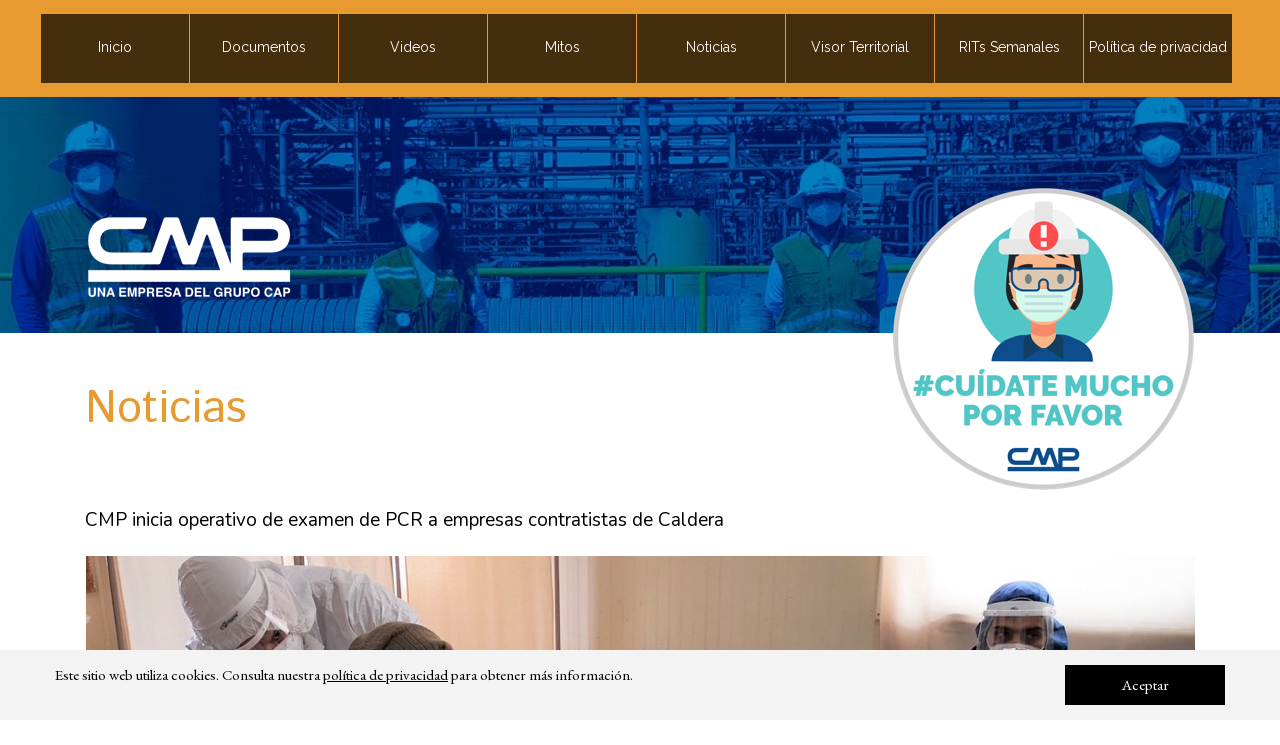

--- FILE ---
content_type: text/html
request_url: https://covid19.cmp.cl/noticias.html
body_size: 4089
content:
<!DOCTYPE html>
<html>
<head>
<meta charset="UTF-8">
<meta name="referrer" content="origin">
<meta name="viewport" content="width=device-width,initial-scale=1,shrink-to-fit=no">
<style>.anim{visibility:hidden}</style>
<link rel="stylesheet" type="text/css" href="https://fonts.googleapis.com/css?family=Raleway:400,700%7CNunito%7CEB+Garamond%7CIstok+Web%7CLustria&amp;subset=all">
<title>Noticias</title>
<link rel="stylesheet" type="text/css" href="css/site.20220314143121.css">
<!--[if lte IE 7]>
<link rel="stylesheet" type="text/css" href="css/site.20220314143121-lteIE7.css">
<![endif]-->
<!--[if lte IE 8]>
<link rel="stylesheet" type="text/css" href="css/site.20220314143121-lteIE8.css">
<![endif]-->
<!--[if gte IE 9]>
<link rel="stylesheet" type="text/css" href="css/site.20220314143121-gteIE9.css">
<![endif]-->
</head>
<body id="body">
<div class="vis pos size-113 cont-104"></div>
<div class="pos-119 vis-2 section-2">
<div class="vis-3 pos-3 size-2 cont-85">
<ul class="menu-dropdown vis-4 pos-4 size-3 menu" id="menu-1">
<li class="vis pos-4 size-3 menu-item">
<div class="menu-content menu-content-vis">
<div class="vis-5 pos-5 size-4 cont-3">
<div class="vis-6 pos-6 size-5 cont-4">
<p class="para"><span class="font">Men&uacute;</span></p>
</div>
</div>
</div>
<ul class="menu-dropdown-1 vis-7 pos-4 size-6 menu-2" id="menu-2">
<li class="vis pos-4 size-7 menu-item">
<a class="menu-link" href="./"><div class="menu-content menu-content-vis-2"><div class="vis pos-4 size-8 cont-5"><div class="vis-6 pos-7 size-9 cont-4"><p class="para"><span class="font-2">Inicio</span></p></div></div></div></a>
</li>
<li class="vis pos-8 size-7 menu-item">
<a class="menu-link" href="documentos.html"><div class="menu-content menu-content-vis-2"><div class="vis pos-4 size-8 cont-5"><div class="vis-6 pos-7 size-9 cont-4"><p class="para"><span class="font-2">Documentos</span></p></div></div></div></a>
</li>
<li class="vis pos-8 size-7 menu-item">
<a class="menu-link" href="videos.html"><div class="menu-content menu-content-vis-2"><div class="vis pos-4 size-8 cont-5"><div class="vis-6 pos-7 size-9 cont-4"><p class="para"><span class="font-2">Videos</span></p></div></div></div></a>
</li>
<li class="vis pos-8 size-7 menu-item">
<a class="menu-link" href="mitos.html"><div class="menu-content menu-content-vis-2"><div class="vis pos-4 size-8 cont-5"><div class="vis-6 pos-7 size-9 cont-4"><p class="para"><span class="font-2">Mitos</span></p></div></div></div></a>
</li>
<li class="vis pos-8 size-7 menu-item">
<a class="menu-link" href="#"><div class="menu-content menu-content-vis-2"><div class="vis pos-4 size-8 cont-5"><div class="vis-6 pos-7 size-9 cont-4"><p class="para"><span class="font-2">Noticias</span></p></div></div></div></a>
</li>
<li class="vis pos-8 size-7 menu-item">
<a class="menu-link" href="https://www.visorterritorial.cl/" target="_blank" rel="noopener"><div class="menu-content menu-content-vis-2"><div class="vis pos-4 size-8 cont-5"><div class="vis-6 pos-7 size-9 cont-4"><p class="para"><span class="font-2">Visor Territorial</span></p></div></div></div></a>
</li>
<li class="vis pos-8 size-7 menu-item">
<a class="menu-link" href="rits-semanales.html"><div class="menu-content menu-content-vis-2"><div class="vis pos-4 size-8 cont-5"><div class="vis-6 pos-7 size-9 cont-4"><p class="para"><span class="font-2">RITs Semanales</span></p></div></div></div></a>
</li>
<li class="vis pos-8 size-7 menu-item">
<a class="noConsent menu-link" href="politica-de-privacidad.html"><div class="menu-content menu-content-vis-2"><div class="vis pos-4 size-8 cont-5"><div class="vis-6 pos-7 size-9 cont-4"><p class="para"><span class="font-2">Pol&iacute;tica de privacidad</span></p></div></div></div></a>
</li>
</ul>
</li>
</ul>
</div>
</div>
<div class="vis pos-120 size-114 cont-6"></div>
<div class="pos-181 vis-2 section-2">
<div class="vis pos-143 size-163 cont-8">
<div class="vis pos-182 size-11 cont-13">
<picture class="img-2">
<source srcset="images/cmp-63.png 1x, images/cmp-126.png 2x" media="(max-width:1199px)">
<source srcset="images/cmp-210.png 1x, images/cmp-420.png 2x" media="(min-width:1200px)">
<img src="images/cmp-63.png" alt="" class="js-214 img">
</picture>
</div>
<div class="anim fadeInUp js-215 vis-6 pos-183 size-164 cont-11">
<p class="para-4"><span class="font-38">Noticias</span></p>
</div>
<div class="vis pos-184 size-18 cont-89">
<picture class="img-6">
<source srcset="images/logos-cuidatemucho-03-70.png 1x, images/logos-cuidatemucho-03-140.png 2x" media="(max-width:1199px)">
<source srcset="images/logos-cuidatemucho-03-309.png 1x, images/logos-cuidatemucho-03-618.png 2x" media="(min-width:1200px)">
<img src="images/logos-cuidatemucho-03-70.png" alt="" class="js-216 anim bounceIn img-5">
</picture>
</div>
</div>
<div class="vis-6 pos-185 size-165 cont-91">
<p class="para-2"><span class="font-39">CMP inicia operativo de examen de PCR a empresas contratistas de Caldera</span></p>
</div>
<div class="vis pos-186 size-166 cont-92">
<picture class="img-60">
<source srcset="images/copia-de-operativo-caldera-301.jpg 1x, images/copia-de-operativo-caldera-602.jpg 2x" media="(max-width:1199px)">
<source srcset="images/copia-de-operativo-caldera-1109.jpg 1x" media="(min-width:1200px)">
<img src="images/copia-de-operativo-caldera-301.jpg" alt="" class="js-217 img-59">
</picture>
</div>
<div class="vis-6 pos-187 size-167 cont-88">
<p class="para-2"><span class="font-40">Con personal m&eacute;dico tra&iacute;do desde Santiago en un vuelo particular y un equipo regional, se espera llegar a m&aacute;s de 300 ex&aacute;menes en los dos d&iacute;as de muestreo.&nbsp;</span></p>
<p class="para-2"><span class="font-41">&#xfeff;&ZeroWidthSpace;</span></p>
<p class="para-2"><span class="font-41">A trav&eacute;s de un operativo m&eacute;dico realizado este domingo, Compa&ntilde;&iacute;a Minera del Pac&iacute;fico inici&oacute; la toma de muestra de PCR a todos los trabajadores y trabajadoras de sus empresas contratistas de la comuna de Caldera.&nbsp;</span></p>
<p class="para-2"><span class="font-41">La medida fue tomada por la compa&ntilde;&iacute;a para apoyar los esfuerzos regionales y realizar las muestras desde la misma empresa. Adem&aacute;s, se busca obtener resultados m&aacute;s r&aacute;pido para el cuidado y tranquilidad de los trabajadores, las autoridades y la comunidad en general.&nbsp;</span></p>
<p class="para-2"><span class="font-41">&#xfeff;&ZeroWidthSpace;</span></p>
<p class="para-2"><span class="font-41">Cabe destacar que desde inicios de la pandemia en marzo pasado, CMP ha tomado estrictas medidas para prevenir y controlar el contagio tanto de su personal propio como de colaboradores. Entre ellas, destaca el trabajo por c&eacute;lulas, con el cual se ha logrado tener un control de contactos estrechos y trazabilidad de los equipos cuando existen sospechas o casos positivos. Otras de las disposiciones a destacar son el cuestionario preventivo diario de ingreso, toma de kits r&aacute;pidos aleatorios a trabajadores, estandarizaci&oacute;n de mascarillas KN95 o N95, cierre de cafeter&iacute;as y espacios comunes, aumento en la frecuencia de sanitizaci&oacute;n, entregas de kits de desinfecci&oacute;n individuales, prohibici&oacute;n de reuniones presenciales, demarcaci&oacute;n de espacios para mantener la distancia f&iacute;sica y modalidad de teletrabajo, entre otras.&nbsp;</span></p>
<p class="para-2"><span class="font-41">&#xfeff;&ZeroWidthSpace;</span></p>
<p class="para-2"><span class="font-41">Para el gerente de sustentabilidad de CMP, Patrick Mc Nab, esta decisi&oacute;n de la empresa &ldquo;va en la l&iacute;nea de los controles y mitigaciones que desarrollamos cuando identificamos alg&uacute;n riesgo para los trabajadores y trabajadoras. Nuestros vecinos de Caldera pueden tener la certeza de que la compa&ntilde;&iacute;a est&aacute; adoptando rigurosamente todas las medidas necesarias para evitar la propagaci&oacute;n del virus, adem&aacute;s de controlar todos los procesos que ocurren tanto dentro como fuera de sus instalaciones&rdquo;.&nbsp;</span></p>
<p class="para-2"><span class="font-41">&#xfeff;&ZeroWidthSpace;</span></p>
<p class="para-2"><span class="font-41">Por su parte, el Seremi de miner&iacute;a, Cristian Alvayai, se&ntilde;al&oacute; que &ldquo;valoramos todos los esfuerzos que est&aacute; realizando CMP por cuidar a sus trabajadores. El poder realizar ex&aacute;menes PCR a la dotaci&oacute;n completa de sus empresas colaboradoras en Caldera, significa dar una fuerte se&ntilde;al respecto a que existen las medidas y las disposiciones dentro de las compa&ntilde;&iacute;as, para dar cumplimiento de manera eficaz y tambi&eacute;n proactiva a lo indicado por la autoridad sanitaria&rdquo;.&nbsp;</span></p>
<p class="para-2"><span class="font-41">&#xfeff;&ZeroWidthSpace;</span></p>
<p class="para-2"><span class="font-41">El operativo, que se coordin&oacute; en conjunto con las mutualidades respectivas, se ejecut&oacute; con personal m&eacute;dico tra&iacute;do desde Santiago en avi&oacute;n particular contratado por CMP, quienes realizaron m&aacute;s de 200 ex&aacute;menes en la primera jornada en los hoteles y residencias donde se hospedan los colaboradores. Es importante mencionar que CMP, a trav&eacute;s de las empresas mandantes, ha ordenado a todas y todos los que se tomaron la muestra, que permanezcan aislados en estos lugares hasta tener los resultados dentro de los pr&oacute;ximos d&iacute;as.&nbsp;</span></p>
<p class="para-2"><span class="font-41">La iniciativa continua este lunes con un equipo m&eacute;dico regional, quienes tomar&aacute;n el testeo al personal restante, con los cuales CMP espera llegar a la cobertura total de ex&aacute;menes.</span></p>
</div>
<div class="vis-6 pos-188 size-168 cont-10">
<p class="para-2"><span class="font-39">Mascarillas Emergencia CMP</span></p>
</div>
<div class="vis pos-189 size-169 cont-51">
<img src="images/video.png" class="videoPlaceholder img-61">
<iframe frameborder="0" allowfullscreen mozallowfullscreen class="activateSrcAfterConsent video" disabledsrc="https://www.youtube.com/embed/f4TmR_B2w64?rel=0" webkitallowfullscreen>
</iframe>
</div>
<div class="vis-6 pos-190 size-170 cont-93">
<p class="para-4"><span class="font-42">Covid-19: Seremi de Miner&iacute;a visita Magnetita para conocer las acciones establecidas por CMP</span></p>
</div>
<div class="vis pos-191 size-171 cont-72">
<picture class="img-63">
<source srcset="images/whatsapp-image-2020-04-07-at-15.03.24-297.jpeg 1x, images/whatsapp-image-2020-04-07-at-15.03.24-594.jpeg 2x" media="(max-width:1199px)">
<source srcset="images/whatsapp-image-2020-04-07-at-15.03.24-1112.jpeg 1x" media="(min-width:1200px)">
<img src="images/whatsapp-image-2020-04-07-at-15.03.24-297.jpeg" alt="" class="js-218 img-62">
</picture>
</div>
<div class="vis-6 pos-192 size-172 cont-7">
<p class="para-2"><span class="font-43">En el marco de la crisis sanitaria generada por el covid-19, el Seremi de Miner&iacute;a de la regi&oacute;n de Atacama, Cristian Alvayai, visit&oacute; Planta Magnetita para presenciar las medidas implementadas por Compa&ntilde;&iacute;a Minera del Pac&iacute;fico.&nbsp;</span></p>
<p class="para-2"><span class="font-43">&#xfeff;&ZeroWidthSpace;</span></p>
<p class="para-2"><span class="font-43">La autoridad, acompa&ntilde;ada por el Subgerente de Operaciones Valle de Copiap&oacute;, Adolph Moller y la Superintendente Planta Magnetita, Paulina Andreoli, realiz&oacute; un recorrido por distintas &aacute;reas de la faena (comedor, garita de aislamiento y bodega), donde verific&oacute; las acciones establecidas frente al coronavirus, en todas sus fases.&nbsp;</span></p>
<p class="para-2"><span class="font-43">&#xfeff;&ZeroWidthSpace;</span></p>
<p class="para-2"><span class="font-43">Tras presenciar los esfuerzos por resguardar la salud de los trabajadores, colaboradores, sus familiares y la comunidad en general, Alvayai elogi&oacute; el manejo de crisis de la compa&ntilde;&iacute;a y comprometi&oacute; transmitir un positivo mensaje al Ministro de la cartera, Baldo Prokurica.&nbsp;</span></p>
<p class="para-2"><span class="font-43">&#xfeff;&ZeroWidthSpace;</span></p>
<p class="para-2"><span class="font-43">&ldquo;Hemos visto que el distanciamiento social, la sanitizaci&oacute;n y las recomendaciones de higiene han sido implementadas exitosamente; y esperamos que estas medidas puedan ser transmitidas a las familias de los trabajadores, para as&iacute; seguir con los bajos contagios que tenemos actualmente&rdquo;, sostuvo el Seremi.&nbsp;</span></p>
</div>
<div class="vis-6 pos-193 size-173 cont-94">
<p class="para-2"><span class="font-42">El Coronavirus en 5 minutos! - Wuhan/China Viru</span></p>
</div>
<div class="vis pos-194 size-169 cont-12">
<img src class="videoPlaceholder img-61">
<iframe frameborder="0" allowfullscreen mozallowfullscreen class="activateSrcAfterConsent video" disabledsrc="https://www.youtube.com/embed/SVQpEiOWIhE?rel=0" webkitallowfullscreen>
</iframe>
</div>
</div>
<div class="vis pos-195 size-105 cont-105">
<div class="pos-112 vis-2 section">
<div class="vis pos-196 size-162 cont-8">
<div class="vis-6 pos-4 size-107 cont-87">
<p class="para"><span class="font-18">En caso de dudas o de requerir informaci&#x6f;&#x301;n cont&#x61;&#x301;ctate con tu respectivo SEREMI de Salud o llama a</span></p>
<p class="para"><span class="font-19">SALUD RESPONDE</span></p>
<p class="para"><span class="font-20">600 360 7777</span></p>
</div>
<div class="vis pos-180 size-108 cont-90">
<picture class="img-42">
<source srcset="images/cmp-50.png 1x, images/cmp-100.png 2x" media="(max-width:1199px)">
<source srcset="images/cmp-143.png 1x, images/cmp-286.png 2x" media="(min-width:1200px)">
<img src="images/cmp-50.png" alt="" class="js-219 img-41">
</picture>
</div>
</div>
</div>
</div>
<div id="consentBanner" class="vis-10 pos-115 size-109 cont-81">
<div class="pos-116 vis-2 section">
<div class="vis-6 pos-117 size-110 cont-4">
<p class="para-4"><span class="font-21">Este sitio web utiliza cookies. Consulta nuestra </span><span class="font-22"><a class="noConsent" href="politica-de-privacidad.html">pol&iacute;tica de privacidad</a></span><span class="font-21"> para obtener m&aacute;s informaci&oacute;n.</span></p>
</div>
<div class="vis pos-118 size-111 cont-4">
<a class="allowConsent button vis-11 pos-115 size-112 font-23" href="#">Aceptar</a>
</div>
</div>
</div>
<div class="menu-device"></div>
<script type="text/javascript" src="js/jquery.js"></script>
<script type="text/javascript" src="js/jqueryui.js"></script>
<script type="text/javascript" src="js/woolite.js"></script>
<script type="text/javascript" src="js/menu.js"></script>
<script type="text/javascript" src="js/menu-dropdown-animations.min.js"></script>
<script type="text/javascript" src="js/menu-dropdown.20220314143121.js"></script>
<script type="text/javascript" src="js/menu-dropdown-1.20220314143121.js"></script>
<script type="text/javascript" src="js/consent.js"></script>
<script type="text/javascript" src="js/noticias.20220314143121.js"></script>
<script type="text/javascript">
var ver=RegExp(/Mozilla\/5\.0 \(Linux; .; Android ([\d.]+)/).exec(navigator.userAgent);if(ver&&parseFloat(ver[1])<5){document.getElementsByTagName('body')[0].className+=' whitespacefix';}
</script>
</body>
</html>

--- FILE ---
content_type: text/css
request_url: https://covid19.cmp.cl/css/site.20220314143121.css
body_size: 15195
content:
html{font-family:sans-serif;-ms-text-size-adjust:100%;-webkit-text-size-adjust:100%}body{margin:0}audio,video{display:inline-block;vertical-align:baseline}audio:not([controls]){display:none;height:0}[hidden],template{display:none}a{background:0 0}a:active,a:hover{outline:0}b,strong{font-weight:700}dfn{font-style:italic}h1{font-size:2em;margin:.67em 0}img{border:0}svg:not(:root){overflow:hidden}button,input,optgroup,select,textarea{color:inherit;font:inherit;margin:0}button{overflow:visible}button,select{text-transform:none}button,html input[type=button],input[type=submit]{-webkit-appearance:button;cursor:pointer;box-sizing:border-box}input[type=text]{-webkit-appearance:none;appearance: none;box-sizing:border-box}button[disabled],html input[disabled]{cursor:default}button::-moz-focus-inner,input::-moz-focus-inner{border:0;padding:0}input{line-height:normal}input[type=checkbox],input[type=radio]{box-sizing:border-box;padding:0}input[type=number]::-webkit-inner-spin-button,input[type=number]::-webkit-outer-spin-button{height:auto}input[type=search]{-webkit-appearance:textfield;-moz-box-sizing:content-box;-webkit-box-sizing:content-box;box-sizing:content-box}input[type=search]::-webkit-search-cancel-button,input[type=search]::-webkit-search-decoration{-webkit-appearance:none}textarea{overflow:auto;box-sizing:border-box;border-color:#ddd}optgroup{font-weight:700}table{border-collapse:collapse;border-spacing:0}td,th{padding:0}

body,div{font-size:0;}
p, span,h1,h2,h3,h4,h5,h6{margin:0;word-spacing:normal;word-wrap:break-word;-ms-word-wrap:break-word;pointer-events:auto;}
sup{font-size:inherit;vertical-align:baseline;position:relative;top:-0.4em;}
sub{font-size:inherit;vertical-align:baseline;position:relative;top:0.4em;}
ul{display:block;word-spacing:normal;word-wrap:break-word;list-style-type:none;margin:0;-moz-padding-start:0;-khtml-padding-start:0;-webkit-padding-start:0;-o-padding-start:0;-padding-start:0;-webkit-margin-before:0;-webkit-margin-after:0;}
li{display:block;}
li p{-webkit-touch-callout:none;-webkit-user-select:none;-khtml-user-select::none;-moz-user-select:none;-ms-user-select:none;-o-user-select:none;user-select:none;}
form{display:inline-block;}
a{text-decoration:inherit;color:inherit;-webkit-tap-highlight-color:rgba(0,0,0,0);}
textarea{resize:none;}
.shm-l{float:left;clear:left;}
.shm-r{float:right;clear:right;}
.whitespacefix{word-spacing:-1px;}
#consentBanner{position:fixed;bottom:0;z-index:9999;}
video:not(#video_background):not(.videoinline){width:100%;max-width:900px;}
video:-webkit-full-screen{max-width:100% !important;}
video:-moz-full-screen{max-width:100% !important;}
video:-ms-fullscreen{max-width:100% !important;}
video:fullscreen{max-width:100% !important;}
.player1.fullscreen1-active video{max-width:100% !important;}
html { -webkit-font-smoothing: antialiased; -moz-osx-font-smoothing: grayscale; }
.menu-content {
	cursor: pointer;
	position: relative;
}

li {
	-webkit-tap-highlight-color: rgba(0,0,0,0);
}
.animated{-webkit-animation-fill-mode:both;animation-fill-mode:both}.animated.infinite{-webkit-animation-iteration-count:infinite;animation-iteration-count:infinite}
@-webkit-keyframes fadeInUp{from{opacity:0;-webkit-transform:translate3d(0,100%,0)}to{opacity:1;-webkit-transform:none}}@keyframes fadeInUp{from{opacity:0;transform:translate3d(0,100%,0)}to{opacity:1;transform:none}}.fadeInUp{-webkit-animation-name:fadeInUp;animation-name:fadeInUp}
@-webkit-keyframes bounceIn{from,20%,40%,60%,80%,to{-webkit-animation-timing-function:cubic-bezier(0.215,0.610,0.355,1.000)}0%{opacity:0;-webkit-transform:scale3d(.3,.3,.3)}20%{-webkit-transform:scale3d(1.1,1.1,1.1)}40%{-webkit-transform:scale3d(.9,.9,.9)}60%{opacity:1;-webkit-transform:scale3d(1.03,1.03,1.03)}80%{-webkit-transform:scale3d(.97,.97,.97)}to{opacity:1;-webkit-transform:scale3d(1,1,1)}}@keyframes bounceIn{from,20%,40%,60%,80%,to{animation-timing-function:cubic-bezier(0.215,0.610,0.355,1.000)}0%{opacity:0;transform:scale3d(.3,.3,.3)}20%{transform:scale3d(1.1,1.1,1.1)}40%{transform:scale3d(.9,.9,.9)}60%{opacity:1;transform:scale3d(1.03,1.03,1.03)}80%{transform:scale3d(.97,.97,.97)}to{opacity:1;transform:scale3d(1,1,1)}}.bounceIn{-webkit-animation-name:bounceIn;animation-name:bounceIn}
#body{background-color:rgb(255,255,255);}
.vis{display:inline-block;vertical-align:top;}
.pos{position:relative;margin-top:0;}
.size{width:100%;min-width:1200px;min-height:97px;}
.cont{z-index:37;pointer-events:none;border:0;background-color:rgb(231,154,47);}
.pos-2{position:relative;margin-top:14px;}
.vis-2{display:block;vertical-align:top;}
.section{min-width:1200px;width:1200px;margin-left:auto;margin-right:auto;}
.vis-3{display:inline-block;vertical-align:top;overflow:visible;}
.pos-3{position:relative;margin-left:1px;margin-top:0;}
.size-2{min-width:1191px;width:1191px;min-height:69px;height:69px;}
.cont-2{z-index:92;pointer-events:auto;}
.vis-4{display:inline-block;vertical-align:top;}
.pos-4{position:relative;margin-left:0;margin-top:0;}
.size-3{min-width:0;width:0;min-height:0;height:0;}
.menu{padding:0px 0px 0px 0px;}
.menu-content-vis{display:none;}
.vis-5{display:none;vertical-align:top;}
.vis-6{display:inline-block;vertical-align:top;overflow:hidden;}
.pos-6{position:relative;margin-left:0;margin-top:50px;}
.size-5{min-width:131px;width:131px;min-height:8px;height:8px;}
.cont-4{pointer-events:auto;}
.para{padding-top:0;text-indent:0;padding-right:0;text-align:center;}
.font{font-family:Lustria;font-size:4px;font-weight:400;font-style:normal;text-decoration:none;text-transform:none;color:transparent;background-color:initial;line-height:5px;letter-spacing:normal;text-shadow:none;}
.vis-7{display:inline-block;vertical-align:top;}
.size-6{min-width:1191px;width:1191px;min-height:69px;height:69px;}
.menu-2{z-index:9999;padding:0px 0px 0px 0px;}
.menu-link{outline:0;}
.size-7{min-width:148px;width:148px;min-height:69px;height:69px;}
.menu-content-vis-2{display:inline-block;}
.size-8{min-width:148px;width:148px;min-height:69px;}
.cont-5{pointer-events:none;border:0;background-color:rgba(0,0,0,0.7);}
.pos-7{position:relative;margin-left:0;margin-top:25px;}
.size-9{min-width:148px;width:148px;min-height:19px;height:19px;}
.font-2{font-family:Raleway;font-size:14px;font-weight:400;font-style:normal;text-decoration:none;text-transform:none;color:rgb(255,255,255);background-color:initial;line-height:16px;letter-spacing:normal;text-shadow:none;}
.pos-8{position:relative;margin-left:1px;margin-top:0;}
.size-10{width:100%;min-width:1200px;min-height:236px;}
.cont-6{z-index:1;pointer-events:none;border:0;background-image:url(../images/whatsapp-image-2020-09-10-at-11.10.35-320.jpeg);background-color:transparent;background-repeat:no-repeat;background-position:50% 0;background-size:cover;background-clip:padding-box;}
.pos-9{position:relative;margin-top:118px;}
.pos-10{position:relative;margin-left:23px;margin-top:0;}
.size-11{min-width:253px;width:253px;min-height:84px;height:84px;}
.cont-7{z-index:8;pointer-events:auto;}
.img{position:absolute;left:21px;width:210px;height:84px;top:0;border:0;}
.img-2{left:21px;width:210px;height:84px;top:0;display:inline-block;}
.pos-11{position:relative;margin-top:-155px;}
.section-2{pointer-events:none;min-width:1200px;width:1200px;margin-left:auto;margin-right:auto;}
.pos-12{position:relative;margin-left:0;margin-top:0;}
.size-12{min-width:1182px;width:1182px;min-height:642px;}
.pos-13{position:relative;margin-left:0;margin-top:220px;}
.size-13{min-width:792px;width:792px;min-height:167px;}
.colwrapper{line-height:0;}
.pos-14{position:relative;margin-left:0;margin-top:0;}
.size-14{min-width:792px;width:792px;min-height:5px;height:5px;}
.cont-9{z-index:25;border:0;background-color:rgb(0,73,143);}
.pos-15{position:relative;margin-left:17px;margin-top:9px;}
.size-15{min-width:145px;width:145px;min-height:153px;height:153px;}
.cont-10{z-index:15;pointer-events:auto;}
.img-3{position:absolute;left:0;width:145px;height:114px;top:20px;border:0;}
.img-4{left:0;width:145px;height:114px;top:20px;display:inline-block;}
.pos-16{position:relative;margin-left:32px;margin-top:-215px;}
.size-16{min-width:782px;width:782px;min-height:41px;height:41px;}
.cont-11{z-index:3;pointer-events:auto;}
.font-3{font-family:"Istok Web";font-size:35px;font-weight:400;font-style:normal;text-decoration:none;text-transform:none;color:rgb(0,73,143);background-color:initial;line-height:40px;letter-spacing:normal;text-shadow:none;}
.pos-17{position:relative;margin-left:183px;margin-top:-135px;}
.size-17{min-width:664px;width:664px;min-height:390px;height:390px;}
.cont-12{z-index:11;pointer-events:auto;}
.para-2{padding-top:0;text-indent:0;padding-right:0;text-align:justify;}
.font-4{font-family:Arial, Helvetica, sans-serif;font-size:18px;font-weight:400;font-style:normal;text-decoration:none;text-transform:none;color:rgb(0,0,0);background-color:initial;line-height:26px;letter-spacing:normal;text-shadow:none;}
.font-5{font-family:Arial, Helvetica, sans-serif;font-size:18px;font-weight:700;font-style:normal;text-decoration:none;text-transform:none;color:rgb(0,0,0);background-color:initial;line-height:26px;letter-spacing:normal;text-shadow:none;}
.pos-18{position:relative;margin-left:26px;margin-top:-387px;}
.size-18{min-width:309px;width:309px;min-height:310px;height:310px;}
.cont-13{z-index:14;pointer-events:auto;}
.img-5{position:absolute;left:0;width:309px;height:310px;top:0;border:0;}
.img-6{left:0;width:309px;height:310px;top:0;display:inline-block;}
.pos-19{position:relative;margin-top:35px;}
.size-19{width:100%;min-width:1200px;min-height:801px;}
.cont-14{z-index:44;}
.size-20{width:100%;min-width:1200px;min-height:84px;}
.cont-15{z-index:64;pointer-events:none;border:0;background-color:rgb(231,154,47);}
.pos-20{position:relative;margin-top:17px;}
.pos-21{position:relative;margin-left:284px;margin-top:0;}
.size-21{min-width:615px;width:615px;min-height:50px;height:50px;}
.cont-16{z-index:66;pointer-events:auto;}
.font-6{font-family:"Istok Web";font-size:35px;font-weight:400;font-style:normal;text-decoration:none;text-transform:none;color:rgb(255,255,255);background-color:initial;line-height:46px;letter-spacing:normal;text-shadow:none;}
.pos-22{position:relative;margin-top:19px;}
.pos-23{position:relative;margin-left:82px;margin-top:0;}
.size-22{min-width:1037px;width:1037px;min-height:72px;height:72px;}
.cont-17{z-index:70;pointer-events:auto;}
.font-7{font-family:Arial, Helvetica, sans-serif;font-size:17px;font-weight:400;font-style:normal;text-decoration:none;text-transform:none;color:rgb(0,0,0);background-color:initial;line-height:20px;letter-spacing:normal;text-shadow:none;}
.pos-24{position:relative;margin-left:323px;margin-top:8px;}
.size-23{min-width:537px;width:537px;min-height:153px;height:153px;}
.cont-18{z-index:71;pointer-events:auto;}
.anchor{display:block;}
.img-7{position:absolute;left:57px;width:423px;height:153px;top:0;border:0;}
.img-8{left:57px;width:423px;height:153px;top:0;display:inline-block;}
.pos-25{position:relative;margin-left:37px;margin-top:28px;}
.size-24{min-width:1130px;width:1130px;min-height:98px;height:98px;}
.cont-19{z-index:67;pointer-events:auto;}
.font-8{font-family:Arial, Helvetica, sans-serif;font-size:25px;font-weight:400;font-style:normal;text-decoration:none;text-transform:none;color:rgb(0,73,143);background-color:initial;line-height:29px;letter-spacing:normal;text-shadow:none;}
.pos-26{position:relative;margin-left:38px;margin-top:15px;}
.size-25{min-width:484px;width:484px;min-height:35px;height:35px;}
.cont-20{z-index:69;pointer-events:auto;}
.font-9{font-family:Arial, Helvetica, sans-serif;font-size:16px;font-weight:400;font-style:normal;text-decoration:none;text-transform:none;color:rgb(64,64,64);background-color:initial;line-height:26px;letter-spacing:normal;text-shadow:none;}
.pos-27{position:relative;margin-left:43px;margin-top:29px;}
.size-26{min-width:1122px;width:1122px;min-height:260px;}
.pos-28{position:relative;margin-left:0;margin-top:0;}
.size-27{min-width:22px;width:22px;min-height:226px;}
.size-28{min-width:22px;width:22px;min-height:22px;height:22px;}
.cont-21{z-index:60;border:0;-webkit-border-radius:11px;-moz-border-radius:11px;border-radius:11px;background-color:rgb(231,154,47);}
.vis-8{display:inline-block;vertical-align:top;overflow:hidden;}
.pos-29{position:relative;margin-left:3px;margin-top:-18px;}
.size-29{min-width:17px;width:17px;min-height:14px;height:14px;}
.cont-22{z-index:65;pointer-events:auto;}
.para-3{padding-top:0;text-indent:0;padding-right:0;text-align:center;}
.font-10{font-family:Raleway;font-size:16px;font-weight:700;font-style:normal;text-decoration:none;text-transform:none;color:rgb(255,255,255);background-color:initial;line-height:10px;letter-spacing:normal;text-shadow:none;}
.pos-30{position:relative;margin-left:0;margin-top:52px;}
.size-30{min-width:22px;width:22px;min-height:22px;}
.cont-23{z-index:59;border:0;-webkit-border-radius:11px;-moz-border-radius:11px;border-radius:11px;background-color:rgb(231,154,47);}
.cont-24{z-index:74;pointer-events:auto;}
.pos-31{position:relative;margin-left:0;margin-top:37px;}
.size-31{min-width:22px;width:22px;min-height:22px;}
.cont-25{z-index:58;border:0;-webkit-border-radius:11px;-moz-border-radius:11px;border-radius:11px;background-color:rgb(231,154,47);}
.pos-32{position:relative;margin-left:3px;margin-top:-18px;}
.size-32{min-width:17px;width:17px;min-height:14px;height:14px;}
.cont-26{z-index:62;pointer-events:auto;}
.font-11{font-family:Raleway;font-size:16px;font-weight:700;font-style:normal;text-decoration:none;text-transform:none;color:rgb(255,255,255);background-color:initial;line-height:10px;letter-spacing:normal;text-shadow:none;}
.pos-33{position:relative;margin-left:4px;margin-top:57px;}
.cont-27{z-index:61;pointer-events:auto;}
.pos-34{position:relative;margin-left:-21px;margin-top:208px;}
.cont-28{z-index:57;border:0;-webkit-border-radius:11px;-moz-border-radius:11px;border-radius:11px;background-color:rgb(231,154,47);}
.pos-35{position:relative;margin-left:9px;margin-top:0;}
.size-33{min-width:510px;width:510px;min-height:260px;height:260px;}
.cont-29{z-index:72;pointer-events:auto;}
.font-12{font-family:Arial, Helvetica, sans-serif;font-size:16px;font-weight:400;font-style:normal;text-decoration:none;text-transform:none;color:rgb(64,64,64);background-color:initial;line-height:18px;letter-spacing:normal;text-shadow:none;}
.pos-36{position:relative;margin-left:39px;margin-top:0;}
.size-34{min-width:22px;width:22px;min-height:135px;}
.cont-30{z-index:54;border:0;-webkit-border-radius:11px;-moz-border-radius:11px;border-radius:11px;background-color:rgb(231,154,47);}
.pos-37{position:relative;margin-left:3px;margin-top:-18px;}
.cont-31{z-index:73;pointer-events:auto;}
.pos-38{position:relative;margin-left:0;margin-top:35px;}
.size-35{min-width:22px;width:22px;min-height:22px;}
.cont-32{z-index:55;border:0;-webkit-border-radius:11px;-moz-border-radius:11px;border-radius:11px;background-color:rgb(231,154,47);}
.pos-39{position:relative;margin-left:3px;margin-top:-18px;}
.cont-33{z-index:63;pointer-events:auto;}
.pos-40{position:relative;margin-left:0;margin-top:34px;}
.size-36{min-width:22px;width:22px;min-height:22px;}
.cont-34{z-index:56;border:0;-webkit-border-radius:11px;-moz-border-radius:11px;border-radius:11px;background-color:rgb(231,154,47);}
.pos-41{position:relative;margin-left:3px;margin-top:-18px;}
.cont-35{z-index:68;pointer-events:auto;}
.pos-42{position:relative;margin-left:9px;margin-top:0;}
.size-37{min-width:510px;width:510px;min-height:177px;height:177px;}
.cont-36{z-index:75;pointer-events:auto;}
.pos-43{position:relative;margin-top:79px;}
.size-38{width:100%;min-width:1200px;min-height:695px;}
.cont-37{z-index:46;pointer-events:none;border:0;background-color:rgb(243,243,243);}
.pos-44{position:relative;margin-top:0;}
.pos-45{position:relative;margin-left:12px;margin-top:0;}
.size-39{min-width:1172px;width:1172px;min-height:666px;}
.cont-38{z-index:52;pointer-events:auto;}
.size-40{min-width:1172px;width:1172px;min-height:60px;}
.cont-39{z-index:84;pointer-events:none;border:0;background-color:rgb(0,73,143);}
.pos-46{position:relative;margin-left:204px;margin-top:20px;}
.size-41{min-width:745px;width:745px;min-height:40px;height:40px;}
.cont-40{z-index:85;pointer-events:auto;}
.font-13{font-family:"Istok Web";font-size:25px;font-weight:400;font-style:normal;text-decoration:none;text-transform:none;color:rgb(255,255,255);background-color:initial;line-height:26px;letter-spacing:normal;text-shadow:none;}
.pos-47{position:relative;margin-left:57px;margin-top:31px;}
.size-42{min-width:1088px;width:1088px;min-height:45px;}
.cont-41{pointer-events:none;}
.size-43{min-width:289px;width:289px;min-height:33px;height:33px;}
.font-14{font-family:Nunito;font-size:20px;font-weight:400;font-style:normal;text-decoration:none;text-transform:none;color:rgb(0,0,0);background-color:initial;line-height:21px;letter-spacing:normal;text-shadow:none;}
.pos-48{position:relative;margin-left:120px;margin-top:0;}
.size-44{min-width:281px;width:281px;min-height:33px;height:33px;}
.pos-49{position:relative;margin-left:141px;margin-top:0;}
.size-45{min-width:257px;width:257px;min-height:45px;height:45px;}
.pos-50{position:relative;margin-left:15px;margin-top:0;}
.size-46{min-width:1150px;width:1150px;min-height:530px;}
.size-47{min-width:350px;width:350px;min-height:530px;height:530px;}
.cont-42{z-index:89;pointer-events:auto;}
.mfp-bg,.mfp-wrap{position:fixed;left:0;top:0}.mfp-bg,.mfp-container,.mfp-wrap{height:100%;width:100%}.mfp-container:before,.mfp-figure:after{content:''}.mfp-bg{z-index:10042;overflow:hidden}.mfp-wrap{z-index:10043;outline:0!important;-webkit-backface-visibility:hidden}.mfp-container{text-align:center;position:absolute;left:0;top:0;padding:0 8px;-webkit-box-sizing:border-box;-moz-box-sizing:border-box;box-sizing:border-box}.mfp-container:before{display:inline-block;height:100%;vertical-align:middle}.mfp-align-top .mfp-container:before{display:none}.mfp-content{position:relative;display:inline-block;vertical-align:middle;margin:0 auto;text-align:left;z-index:10045}.mfp-close,.mfp-preloader{text-align:center;position:absolute}.mfp-ajax-holder .mfp-content,.mfp-inline-holder .mfp-content{width:100%;cursor:auto}.mfp-ajax-cur{cursor:progress}.mfp-zoom-out-cur,.mfp-zoom-out-cur .mfp-image-holder .mfp-close{cursor:-moz-zoom-out;cursor:-webkit-zoom-out;cursor:zoom-out}.mfp-zoom{cursor:pointer;cursor:-webkit-zoom-in;cursor:-moz-zoom-in;cursor:zoom-in}.mfp-auto-cursor .mfp-content{cursor:auto}.mfp-arrow,.mfp-close,.mfp-counter,.mfp-preloader{-webkit-user-select:none;-moz-user-select:none;user-select:none}.mfp-loading.mfp-figure{display:none}.mfp-hide{display:none!important}.mfp-preloader{color:#CCC;top:50%;width:auto;margin-top:-.8em;left:8px;right:8px;z-index:10044}.mfp-preloader a{color:#CCC}.mfp-close,.mfp-preloader a:hover{color:#FFF}.mfp-s-error .mfp-content,.mfp-s-ready .mfp-preloader{display:none}button.mfp-arrow,button.mfp-close{overflow:visible;cursor:pointer;background:0 0;border:0;-webkit-appearance:none;display:block;outline:0;padding:0;z-index:10046;-webkit-box-shadow:none;box-shadow:none;touch-action:manipulation}button::-moz-focus-inner{padding:0;border:0}.mfp-close{width:44px;height:44px;line-height:44px;right:0;top:0;text-decoration:none;opacity:.65;filter:alpha(opacity=65);padding:0 0 18px 10px;font-style:normal;font-size:28px;font-family:Arial,Baskerville,monospace}.mfp-close:focus,.mfp-close:hover{opacity:1;filter:alpha(opacity=100)}.mfp-close:active{top:1px}.mfp-close-btn-in .mfp-close{color:#333}.mfp-iframe-holder .mfp-close,.mfp-image-holder .mfp-close{color:#FFF;right:-6px;text-align:right;padding-right:6px;width:100%}.mfp-counter{position:absolute;top:0;right:0;color:#CCC;font-size:12px;line-height:18px;white-space:nowrap}.mfp-figure,img.mfp-img{line-height:0}.mfp-arrow{position:absolute;opacity:.65;filter:alpha(opacity=65);margin:-55px 0 0;top:50%;padding:0;width:90px;height:110px;-webkit-tap-highlight-color:transparent}.mfp-arrow:active{margin-top:-54px}.mfp-arrow:focus,.mfp-arrow:hover{opacity:1;filter:alpha(opacity=100)}.mfp-arrow .mfp-a,.mfp-arrow .mfp-b,.mfp-arrow:after,.mfp-arrow:before{content:'';display:block;width:0;height:0;position:absolute;left:0;top:0;margin-top:35px;margin-left:35px;border:inset transparent}.mfp-arrow .mfp-a,.mfp-arrow:after{border-top-width:13px;border-bottom-width:13px;top:8px}.mfp-arrow .mfp-b,.mfp-arrow:before{border-top-width:21px;border-bottom-width:21px;opacity:.7}.mfp-arrow-left{left:0}.mfp-arrow-left .mfp-a,.mfp-arrow-left:after{border-right:17px solid #FFF;margin-left:31px}.mfp-arrow-left .mfp-b,.mfp-arrow-left:before{margin-left:25px;border-right:27px solid #3F3F3F}.mfp-arrow-right{right:0}.mfp-arrow-right .mfp-a,.mfp-arrow-right:after{border-left:17px solid #FFF;margin-left:39px}.mfp-arrow-right .mfp-b,.mfp-arrow-right:before{border-left:27px solid #3F3F3F}.mfp-iframe-holder{padding-top:40px;padding-bottom:40px}.mfp-iframe-holder .mfp-content{line-height:0;width:100%;max-width:900px}.mfp-iframe-holder .mfp-close{top:-40px}.mfp-iframe-scaler iframe,.mfp-player-scaler .player,.mfp-player-scaler .player1{display:block;top:0;width:100%;background:#000;box-shadow:0 0 8px rgba(0,0,0,.6);position:absolute;left:0}.mfp-iframe-scaler{width:100%;height:0;overflow:hidden;padding-top:56.25%}.mfp-iframe-scaler iframe{height:100%}.mfp-player-scaler{width:100%;max-width:900px;height:0;overflow:hidden;padding-top:56.25%}.mfp-player-scaler .player,.mfp-player-scaler .player1{right:0;bottom:0}.mfp-plyr .mfp-container{padding-top:40px;padding-bottom:40px}.mfp-plyr .player{left:0;max-width:900px;margin:0 auto;height:100%}.mfp-plyr .player1{left:0;max-width:900px;margin:0 auto;height:0}.mfp-image-holder .mfp-content,img.mfp-img{max-width:100%}.mfp-figure:after,img.mfp-img{width:auto;height:auto;display:block}img.mfp-img{-webkit-box-sizing:border-box;-moz-box-sizing:border-box;box-sizing:border-box;padding:40px 0;margin:0 auto}.mfp-figure:after{position:absolute;left:0;top:40px;bottom:40px;right:0;z-index:-1;box-shadow:0 0 8px rgba(0,0,0,.6);background:#444}.mfp-figure small{color:#BDBDBD;display:block;font-size:12px;line-height:14px}.mfp-figure figure{margin:0}.mfp-bottom-bar{margin-top:-36px;position:absolute;top:100%;left:0;width:100%;cursor:auto}.mfp-title{text-align:left;line-height:18px;color:#F3F3F3;word-wrap:break-word;padding-right:36px}.mfp-gallery .mfp-image-holder .mfp-figure{cursor:pointer}@media screen and (max-width:800px) and (orientation:landscape),screen and (max-height:300px){.mfp-img-mobile .mfp-image-holder{padding-left:0;padding-right:0}.mfp-img-mobile img.mfp-img{padding:0}.mfp-img-mobile .mfp-figure:after{top:0;bottom:0}.mfp-img-mobile .mfp-figure small{display:inline;margin-left:5px}.mfp-img-mobile .mfp-bottom-bar{background:rgba(0,0,0,.6);bottom:0;margin:0;top:auto;padding:3px 5px;position:fixed;-webkit-box-sizing:border-box;-moz-box-sizing:border-box;box-sizing:border-box}.mfp-img-mobile .mfp-bottom-bar:empty{padding:0}.mfp-img-mobile .mfp-counter{right:5px;top:3px}.mfp-img-mobile .mfp-close{top:0;right:0;width:35px;height:35px;line-height:35px;background:rgba(0,0,0,.6);position:fixed;text-align:center;padding:0}}@media all and (max-width:900px){.mfp-arrow{-webkit-transform:scale(.75);transform:scale(.75)}.mfp-arrow-left{-webkit-transform-origin:0;transform-origin:0}.mfp-arrow-right{-webkit-transform-origin:100%;transform-origin:100%}.mfp-container{padding-left:6px;padding-right:6px}}.mfp-ie7 .mfp-img{padding:0}.mfp-ie7 .mfp-bottom-bar{width:600px;left:50%;margin-left:-300px;margin-top:5px;padding-bottom:5px}.mfp-ie7 .mfp-container{padding:0}.mfp-ie7 .mfp-content{padding-top:44px}.mfp-ie7 .mfp-close{top:0;right:0;padding-top:0}.mfp-fade.mfp-bg.mfp-removing{opacity:0!important}.mfp-fade.mfp-wrap .mfp-content{opacity:0;-webkit-transition:all .15s ease-out;-moz-transition:all .15s ease-out;transition:all .15s ease-out}.mfp-fade.mfp-wrap.mfp-ready .mfp-content{opacity:1}.mfp-fade.mfp-wrap.mfp-removing .mfp-content{opacity:0!important}

.js-96-lightbox.mfp-bg{opacity:0;background:#0b0b0b;-webkit-transition:all 0.15s ease-out;-moz-transition:all 0.15s ease-out;transition:all 0.15s ease-out;}
.js-96-lightbox.mfp-bg.mfp-ready{opacity:0.8;filter:alpha(opacity=80);}
.img-9{position:absolute;left:0;width:350px;height:495px;top:0;border:0;}
.img-10{left:0;width:350px;height:495px;top:0;display:inline-block;}
.pos-51{position:relative;margin-left:41px;margin-top:0;}
.size-48{min-width:350px;width:350px;min-height:491px;height:491px;}
.cont-43{z-index:90;pointer-events:auto;}
.js-97-lightbox.mfp-bg{opacity:0;background:#0b0b0b;-webkit-transition:all 0.15s ease-out;-moz-transition:all 0.15s ease-out;transition:all 0.15s ease-out;}
.js-97-lightbox.mfp-bg.mfp-ready{opacity:0.8;filter:alpha(opacity=80);}
.img-11{position:absolute;left:1px;width:348px;height:491px;top:0;border:0;}
.img-12{left:1px;width:348px;height:491px;top:0;display:inline-block;}
.pos-52{position:relative;margin-left:61px;margin-top:5px;}
.size-49{min-width:348px;width:348px;min-height:490px;height:490px;}
.cont-44{z-index:91;pointer-events:auto;}
.js-98-lightbox.mfp-bg{opacity:0;background:#0b0b0b;-webkit-transition:all 0.15s ease-out;-moz-transition:all 0.15s ease-out;transition:all 0.15s ease-out;}
.js-98-lightbox.mfp-bg.mfp-ready{opacity:0.8;filter:alpha(opacity=80);}
.img-13{position:absolute;left:0;width:347px;height:490px;top:0;border:0;}
.img-14{left:0;width:347px;height:490px;top:0;display:inline-block;}
.pos-53{position:relative;margin-top:36px;}
.pos-54{position:relative;margin-left:15px;margin-top:0;}
.size-50{min-width:1171px;width:1171px;min-height:60px;}
.cont-45{z-index:10;border:0;background-color:rgb(231,154,47);}
.pos-55{position:relative;margin-left:398px;margin-top:20px;}
.size-51{min-width:383px;width:383px;min-height:40px;height:40px;}
.cont-46{z-index:53;pointer-events:auto;}
.pos-56{position:relative;margin-left:116px;margin-top:26px;}
.size-52{min-width:978px;width:978px;min-height:45px;}
.size-53{min-width:226px;width:226px;min-height:45px;height:45px;}
.pos-57{position:relative;margin-left:147px;margin-top:0;}
.size-54{min-width:226px;width:226px;min-height:45px;height:45px;}
.pos-58{position:relative;margin-left:153px;margin-top:0;}
.pos-59{position:relative;margin-left:104px;margin-top:0;}
.size-55{min-width:1001px;width:1001px;min-height:330px;}
.size-56{min-width:243px;width:243px;min-height:330px;height:330px;}
.cont-47{z-index:49;pointer-events:auto;}
.js-99-lightbox.mfp-bg{opacity:0;background:#0b0b0b;-webkit-transition:all 0.15s ease-out;-moz-transition:all 0.15s ease-out;transition:all 0.15s ease-out;}
.js-99-lightbox.mfp-bg.mfp-ready{opacity:0.8;filter:alpha(opacity=80);}
.img-15{position:absolute;left:0;width:243px;height:314px;top:0;border:0;}
.img-16{left:0;width:243px;height:314px;top:0;display:inline-block;}
.pos-60{position:relative;margin-left:100px;margin-top:13px;}
.size-57{min-width:313px;width:313px;min-height:304px;height:304px;}
.cont-48{z-index:81;pointer-events:auto;}
.js-100-lightbox.mfp-bg{opacity:0;background:#0b0b0b;-webkit-transition:all 0.15s ease-out;-moz-transition:all 0.15s ease-out;transition:all 0.15s ease-out;}
.js-100-lightbox.mfp-bg.mfp-ready{opacity:0.8;filter:alpha(opacity=80);}
.img-17{position:absolute;left:7px;width:300px;height:304px;top:0;border:0;}
.img-18{left:7px;width:300px;height:304px;top:0;display:inline-block;}
.pos-61{position:relative;margin-left:97px;margin-top:0;}
.size-58{min-width:248px;width:248px;min-height:317px;height:317px;}
.cont-49{z-index:50;pointer-events:auto;}
.js-101-lightbox.mfp-bg{opacity:0;background:#0b0b0b;-webkit-transition:all 0.15s ease-out;-moz-transition:all 0.15s ease-out;transition:all 0.15s ease-out;}
.js-101-lightbox.mfp-bg.mfp-ready{opacity:0.8;filter:alpha(opacity=80);}
.img-19{position:absolute;left:1px;width:245px;height:317px;top:0;border:0;}
.img-20{left:1px;width:245px;height:317px;top:0;display:inline-block;}
.pos-62{position:relative;margin-left:0;margin-top:50px;}
.size-59{min-width:1200px;width:1200px;min-height:60px;}
.pos-63{position:relative;margin-left:0;margin-top:0;}
.size-60{min-width:498px;width:498px;min-height:60px;}
.pos-64{position:relative;margin-left:0;margin-top:0;}
.size-61{min-width:498px;width:498px;min-height:60px;height:60px;}
.cont-50{z-index:4;border:0;background-color:rgb(0,73,143);}
.pos-65{position:relative;margin-left:62px;margin-top:-41px;}
.cont-51{z-index:5;pointer-events:auto;}
.pos-66{position:relative;margin-left:35px;margin-top:0;}
.size-62{min-width:667px;width:667px;min-height:60px;}
.size-63{min-width:667px;width:667px;min-height:60px;height:60px;}
.cont-52{z-index:2;border:0;background-color:rgb(0,73,143);}
.pos-67{position:relative;margin-left:138px;margin-top:-41px;}
.size-64{min-width:383px;width:383px;min-height:40px;height:40px;}
.cont-53{z-index:42;pointer-events:auto;}
.pos-68{position:relative;margin-left:12px;margin-top:2px;}
.size-65{min-width:1172px;width:1172px;min-height:351px;}
.pos-69{position:relative;margin-left:0;margin-top:14px;}
.size-66{min-width:226px;width:226px;min-height:317px;}
.size-67{min-width:226px;width:226px;min-height:45px;height:45px;}
.cont-54{z-index:38;pointer-events:auto;}
.pos-70{position:relative;margin-left:11px;margin-top:13px;}
.size-68{min-width:206px;width:206px;min-height:259px;height:259px;}
.cont-55{z-index:33;pointer-events:auto;}
.js-102-lightbox.mfp-bg{opacity:0;background:#0b0b0b;-webkit-transition:all 0.15s ease-out;-moz-transition:all 0.15s ease-out;transition:all 0.15s ease-out;}
.js-102-lightbox.mfp-bg.mfp-ready{opacity:0.8;filter:alpha(opacity=80);}
.img-21{position:absolute;left:6px;width:195px;height:259px;top:0;border:0;}
.img-22{left:6px;width:195px;height:259px;top:0;display:inline-block;}
.pos-71{position:relative;margin-left:22px;margin-top:14px;}
.size-69{min-width:225px;width:225px;min-height:320px;}
.size-70{min-width:225px;width:225px;min-height:46px;height:46px;}
.cont-56{z-index:76;pointer-events:auto;}
.font-15{font-family:Nunito;font-size:20px;font-weight:400;font-style:normal;text-decoration:none;text-transform:none;color:rgb(0,0,0);background-color:initial;line-height:21px;letter-spacing:normal;text-shadow:none;}
.pos-72{position:relative;margin-left:6px;margin-top:12px;}
.size-71{min-width:205px;width:205px;min-height:262px;height:262px;}
.cont-57{z-index:31;pointer-events:auto;}
.js-103-lightbox.mfp-bg{opacity:0;background:#0b0b0b;-webkit-transition:all 0.15s ease-out;-moz-transition:all 0.15s ease-out;transition:all 0.15s ease-out;}
.js-103-lightbox.mfp-bg.mfp-ready{opacity:0.8;filter:alpha(opacity=80);}
.img-23{position:absolute;left:0;width:205px;height:251px;top:0;border:0;}
.img-24{left:0;width:205px;height:251px;top:0;display:inline-block;}
.vis-9{display:inline-block;vertical-align:top;}
.pos-73{position:relative;margin-left:30px;margin-top:0;}
.size-72{min-width:1px;width:1px;min-height:330px;height:330px;}
.cont-58{z-index:82;border:0;background-color:rgb(128,128,128);}
.pos-74{position:relative;margin-left:44px;margin-top:14px;}
.size-73{min-width:191px;width:191px;min-height:254px;}
.pos-75{position:relative;margin-left:5px;margin-top:0;}
.size-74{min-width:179px;width:179px;min-height:45px;height:45px;}
.cont-59{z-index:34;pointer-events:auto;}
.pos-76{position:relative;margin-left:0;margin-top:13px;}
.size-75{min-width:191px;width:191px;min-height:196px;height:196px;}
.cont-60{z-index:40;pointer-events:auto;}
.js-104-lightbox.mfp-bg{opacity:0;background:#0b0b0b;-webkit-transition:all 0.15s ease-out;-moz-transition:all 0.15s ease-out;transition:all 0.15s ease-out;}
.js-104-lightbox.mfp-bg.mfp-ready{opacity:0.8;filter:alpha(opacity=80);}
.img-25{position:absolute;left:0;width:191px;height:196px;top:0;border:0;}
.img-26{left:0;width:191px;height:196px;top:0;display:inline-block;}
.pos-77{position:relative;margin-left:25px;margin-top:14px;}
.size-76{min-width:190px;width:190px;min-height:242px;}
.size-77{min-width:186px;width:186px;min-height:53px;height:53px;}
.cont-61{z-index:82;pointer-events:auto;}
.pos-78{position:relative;margin-left:0;margin-top:5px;}
.size-78{min-width:190px;width:190px;min-height:184px;height:184px;}
.cont-62{z-index:43;pointer-events:auto;}
.js-105-lightbox.mfp-bg{opacity:0;background:#0b0b0b;-webkit-transition:all 0.15s ease-out;-moz-transition:all 0.15s ease-out;transition:all 0.15s ease-out;}
.js-105-lightbox.mfp-bg.mfp-ready{opacity:0.8;filter:alpha(opacity=80);}
.img-27{position:absolute;left:0;width:190px;height:166px;top:0;border:0;}
.img-28{left:0;width:190px;height:166px;top:0;display:inline-block;}
.pos-79{position:relative;margin-left:20px;margin-top:14px;}
.size-79{min-width:198px;width:198px;min-height:337px;}
.pos-80{position:relative;margin-left:3px;margin-top:0;}
.cont-63{z-index:35;pointer-events:auto;}
.pos-81{position:relative;margin-left:0;margin-top:5px;}
.size-80{min-width:198px;width:198px;min-height:279px;height:279px;}
.cont-64{z-index:32;pointer-events:auto;}
.js-106-lightbox.mfp-bg{opacity:0;background:#0b0b0b;-webkit-transition:all 0.15s ease-out;-moz-transition:all 0.15s ease-out;transition:all 0.15s ease-out;}
.js-106-lightbox.mfp-bg.mfp-ready{opacity:0.8;filter:alpha(opacity=80);}
.img-29{position:absolute;left:0;width:198px;height:272px;top:0;border:0;}
.img-30{left:0;width:198px;height:272px;top:0;display:inline-block;}
.pos-82{position:relative;margin-left:0;margin-top:49px;}
.size-81{min-width:1054px;width:1054px;min-height:349px;}
.pos-83{position:relative;margin-left:0;margin-top:0;}
.size-82{min-width:498px;width:498px;min-height:349px;}
.pos-84{position:relative;margin-left:0;margin-top:0;}
.cont-65{z-index:9;border:0;background-color:rgb(231,154,47);}
.pos-85{position:relative;margin-left:62px;margin-top:-41px;}
.size-83{min-width:383px;width:383px;min-height:40px;height:40px;}
.cont-66{z-index:36;pointer-events:auto;}
.pos-86{position:relative;margin-left:29px;margin-top:27px;}
.size-84{min-width:440px;width:440px;min-height:45px;}
.size-85{min-width:181px;width:181px;min-height:45px;height:45px;}
.pos-87{position:relative;margin-left:78px;margin-top:0;}
.pos-88{position:relative;margin-left:17px;margin-top:9px;}
.size-86{min-width:459px;width:459px;min-height:208px;}
.pos-89{position:relative;margin-left:0;margin-top:0;}
.size-87{min-width:204px;width:204px;min-height:208px;height:208px;}
.cont-67{z-index:45;pointer-events:auto;}
.js-107-lightbox.mfp-bg{opacity:0;background:#0b0b0b;-webkit-transition:all 0.15s ease-out;-moz-transition:all 0.15s ease-out;transition:all 0.15s ease-out;}
.js-107-lightbox.mfp-bg.mfp-ready{opacity:0.8;filter:alpha(opacity=80);}
.img-31{position:absolute;left:0;width:204px;height:205px;top:0;border:0;}
.img-32{left:0;width:204px;height:205px;top:0;display:inline-block;}
.pos-90{position:relative;margin-left:51px;margin-top:0;}
.cont-68{z-index:22;pointer-events:auto;}
.js-108-lightbox.mfp-bg{opacity:0;background:#0b0b0b;-webkit-transition:all 0.15s ease-out;-moz-transition:all 0.15s ease-out;transition:all 0.15s ease-out;}
.js-108-lightbox.mfp-bg.mfp-ready{opacity:0.8;filter:alpha(opacity=80);}
.pos-91{position:relative;margin-left:18px;margin-top:19px;}
.cont-69{z-index:45;border:0;background-color:rgb(128,128,128);}
.pos-92{position:relative;margin-left:154px;margin-top:19px;}
.size-88{min-width:383px;width:383px;min-height:330px;}
.pos-93{position:relative;margin-left:0;margin-top:0;}
.size-90{min-width:383px;width:383px;min-height:40px;height:40px;}
.cont-71{z-index:26;pointer-events:auto;}
.pos-94{position:relative;margin-left:116px;margin-top:28px;}
.size-91{min-width:167px;width:167px;min-height:51px;height:51px;}
.cont-72{z-index:7;pointer-events:auto;}
.pos-95{position:relative;margin-left:34px;margin-top:3px;}
.size-92{min-width:333px;width:333px;min-height:208px;height:208px;}
.cont-73{z-index:27;pointer-events:auto;}
.js-109-lightbox.mfp-bg{opacity:0;background:#0b0b0b;-webkit-transition:all 0.15s ease-out;-moz-transition:all 0.15s ease-out;transition:all 0.15s ease-out;}
.js-109-lightbox.mfp-bg.mfp-ready{opacity:0.8;filter:alpha(opacity=80);}
.img-33{position:absolute;left:12px;width:309px;height:208px;top:0;border:0;}
.img-34{left:12px;width:309px;height:208px;top:0;display:inline-block;}
.pos-96{position:relative;margin-top:61px;}
.size-93{width:100%;min-width:1200px;min-height:84px;}
.cont-74{z-index:6;pointer-events:none;border:0;background-color:rgb(0,73,143);}
.pos-97{position:relative;margin-top:17px;}
.pos-98{position:relative;margin-left:293px;margin-top:0;}
.size-94{min-width:615px;width:615px;min-height:50px;height:50px;}
.cont-75{z-index:83;pointer-events:auto;}
.font-16{font-family:"Istok Web";font-size:35px;font-weight:400;font-style:normal;text-decoration:none;text-transform:none;color:rgb(255,255,255);background-color:initial;line-height:50px;letter-spacing:normal;text-shadow:none;}
.pos-99{position:relative;margin-top:25px;}
.pos-100{position:relative;margin-left:66px;margin-top:0;}
.size-95{min-width:1072px;width:1072px;min-height:120px;}
.size-96{min-width:120px;width:120px;min-height:120px;height:120px;}
.img-35{position:absolute;left:0;width:120px;height:120px;top:0;border:0;}
.img-36{left:0;width:120px;height:120px;top:0;display:inline-block;}
.pos-101{position:relative;margin-left:117px;margin-top:0;}
.pos-102{position:relative;margin-left:117px;margin-top:0;}
.pos-103{position:relative;margin-left:117px;margin-top:0;}
.pos-104{position:relative;margin-left:121px;margin-top:0;}
.size-97{min-width:120px;width:120px;min-height:120px;height:120px;}
.img-37{position:absolute;left:0;width:120px;height:120px;top:0;border:0;}
.img-38{left:0;width:120px;height:120px;top:0;display:inline-block;}
.pos-105{position:relative;margin-left:24px;margin-top:0;}
.size-98{min-width:1154px;width:1154px;min-height:200px;}
.size-99{min-width:200px;width:200px;min-height:180px;height:180px;}
.font-17{font-family:Arial, Helvetica, sans-serif;font-size:16px;font-weight:400;font-style:normal;text-decoration:none;text-transform:none;color:rgb(0,0,0);background-color:initial;line-height:21px;letter-spacing:normal;text-shadow:none;}
.pos-106{position:relative;margin-left:39px;margin-top:0;}
.size-100{min-width:199px;width:199px;min-height:165px;height:165px;}
.pos-107{position:relative;margin-left:37px;margin-top:0;}
.size-101{min-width:204px;width:204px;min-height:125px;height:125px;}
.pos-108{position:relative;margin-left:35px;margin-top:0;}
.size-102{min-width:196px;width:196px;min-height:157px;height:157px;}
.pos-109{position:relative;margin-left:43px;margin-top:0;}
.size-103{min-width:201px;width:201px;min-height:200px;height:200px;}
.pos-110{position:relative;margin-left:0;margin-top:97px;}
.size-104{min-width:1200px;width:1200px;min-height:142px;height:142px;}
.cont-76{z-index:93;pointer-events:auto;}
.img-39{position:absolute;left:0;width:1200px;height:142px;top:0;border:0;}
.img-40{left:0;width:1200px;height:142px;top:0;display:inline-block;}
.pos-111{position:relative;margin-top:43px;}
.size-105{width:100%;min-width:1200px;min-height:181px;}
.cont-77{z-index:80;}
.cont-78{z-index:77;pointer-events:none;border:0;background-color:rgb(0,73,143);}
.pos-112{position:relative;margin-top:31px;}
.pos-113{position:relative;margin-left:236px;margin-top:0;}
.size-106{min-width:914px;width:914px;min-height:120px;}
.size-107{min-width:708px;width:708px;min-height:120px;height:120px;}
.cont-79{z-index:78;pointer-events:auto;}
.font-18{font-family:Nunito;font-size:20px;font-weight:400;font-style:normal;text-decoration:none;text-transform:none;color:rgb(255,255,255);background-color:initial;line-height:24px;letter-spacing:normal;text-shadow:none;}
.font-19{font-family:Nunito;font-size:29px;font-weight:400;font-style:normal;text-decoration:none;text-transform:none;color:rgb(255,255,255);background-color:initial;line-height:35px;letter-spacing:normal;text-shadow:none;}
.font-20{font-family:Nunito;font-size:29px;font-weight:400;font-style:normal;text-decoration:none;text-transform:none;color:rgb(255,255,255);background-color:initial;line-height:35px;letter-spacing:normal;text-shadow:none;}
.pos-114{position:relative;margin-left:46px;margin-top:3px;}
.size-108{min-width:160px;width:160px;min-height:57px;height:57px;}
.cont-80{z-index:79;pointer-events:auto;}
.img-41{position:absolute;left:9px;width:143px;height:57px;top:0;border:0;}
.img-42{left:9px;width:143px;height:57px;top:0;display:inline-block;}
.vis-10{display:none;vertical-align:top;}
.size-109{width:100%;min-width:1200px;min-height:70px;}
.cont-81{pointer-events:none;border:0;background-color:rgb(243,243,243);}
.pos-116{position:relative;margin-top:15px;}
.pos-117{position:relative;margin-left:15px;margin-top:0;}
.size-110{min-width:985px;width:985px;min-height:25px;height:25px;}
.para-4{padding-top:0;text-indent:0;padding-right:0;text-align:left;}
.font-21{font-family:"EB Garamond";font-size:15px;font-weight:400;font-style:normal;text-decoration:none;text-transform:none;color:rgb(0,0,0);background-color:initial;line-height:19px;letter-spacing:normal;text-shadow:none;}
.font-22{font-family:"EB Garamond";font-size:15px;font-weight:400;font-style:normal;text-decoration:underline;text-transform:none;color:rgb(0,0,0);background-color:initial;line-height:19px;letter-spacing:normal;text-shadow:none;}
.pos-118{position:relative;margin-left:25px;margin-top:0;}
.size-111{min-width:160px;width:160px;min-height:40px;}
.button{border:0;background-color:rgb(0,0,0);}
.button:hover{background-color:rgb(130,147,158);border-color:rgb(0,0,0);color:rgb(0,0,0);}
.button:active{background-color:rgb(82,100,111);border-color:rgb(0,0,0);color:rgb(255,255,255);}
.vis-11{display:inline-block;overflow:hidden;outline:0;}
.size-112{width:160px;height:19px;}
.font-23{font-family:"EB Garamond";font-size:15px;font-weight:400;font-style:normal;text-decoration:none;text-transform:none;color:rgb(255,255,255);line-height:initial;letter-spacing:normal;text-shadow:none;text-indent:0;text-align:center;padding-top:10px;padding-bottom:11px;margin-top:0;margin-bottom:0;}
.menu-device{background-color:rgb(0,0,0);display:none;}
@media (max-width:1199px) {
.size{min-width:320px;min-height:51px;}
.pos-2{margin-top:11px;}
.section{min-width:320px;width:320px;}
.pos-3{margin-left:7px;}
.size-2{min-width:35px;width:35px;min-height:26px;height:26px;}
.size-3{min-width:35px;width:35px;min-height:26px;height:26px;}
.menu-content-vis{display:inline-block;}
.vis-5{display:inline-block;}
.pos-5{position:relative;margin-left:0;margin-top:0;}
.size-4{min-width:35px;width:35px;min-height:26px;}
.cont-3{pointer-events:none;border:0;background-image:url(../images/hamburger-gray-27.png);background-color:transparent;background-repeat:no-repeat;background-position:50% 50%;background-size:contain;background-clip:padding-box;}
.pos-6{margin-top:9px;}
.size-5{min-width:35px;width:35px;}
.vis-7{display:none;}
.size-6{min-width:300px;width:300px;min-height:415px;height:415px;}
.size-7{min-width:300px;width:300px;min-height:51px;height:51px;}
.size-8{min-width:300px;width:300px;min-height:51px;}
.pos-7{margin-top:7px;}
.size-9{min-width:300px;width:300px;min-height:36px;height:36px;}
.font-2{font-size:29px;line-height:34px;}
.pos-8{margin-left:0;margin-top:1px;}
.size-10{min-width:320px;min-height:96px;}
.pos-9{margin-top:15px;}
.pos-10{margin-left:21px;}
.size-11{min-width:63px;width:63px;min-height:26px;height:26px;}
.img{left:0;width:63px;height:26px;}
.img-2{left:0;width:63px;height:26px;}
.pos-11{margin-top:-26px;}
.section-2{min-width:320px;width:320px;}
.pos-12{margin-left:1px;}
.size-12{min-width:312px;width:312px;min-height:349px;}
.pos-13{margin-top:39px;}
.size-13{min-width:305px;width:305px;min-height:48px;}
.pos-14{margin-top:47px;}
.size-14{min-width:305px;width:305px;min-height:1px;height:1px;}
.pos-15{margin-top:-48px;}
.size-15{min-width:39px;width:39px;min-height:38px;height:38px;}
.img-3{width:39px;height:31px;top:4px;}
.img-4{width:39px;height:31px;top:4px;}
.pos-16{margin-left:11px;margin-top:-18px;}
.size-16{min-width:299px;width:299px;min-height:15px;height:15px;}
.font-3{font-size:13px;line-height:15px;}
.pos-17{margin-left:13px;margin-top:16px;}
.size-17{min-width:288px;width:288px;min-height:246px;height:246px;}
.font-4{font-size:10px;background-color:rgb(255,255,255);line-height:14px;}
.font-5{font-size:10px;background-color:rgb(255,255,255);line-height:14px;}
.pos-18{margin-left:241px;margin-top:-349px;}
.size-18{min-width:71px;width:71px;min-height:69px;height:69px;}
.img-5{left:1px;width:70px;height:69px;}
.img-6{left:1px;width:70px;height:69px;}
.pos-19{margin-top:25px;}
.size-19{min-width:320px;min-height:495px;}
.size-20{min-width:320px;min-height:28px;}
.pos-20{margin-top:6px;}
.pos-21{margin-left:49px;}
.size-21{min-width:225px;width:225px;min-height:17px;height:17px;}
.font-6{font-size:12px;line-height:16px;}
.pos-22{margin-top:-25px;}
.pos-23{margin-left:9px;margin-top:33px;}
.size-22{min-width:304px;width:304px;}
.font-7{font-size:10px;line-height:11px;}
.pos-24{margin-left:72px;margin-top:6px;}
.size-23{min-width:183px;width:183px;min-height:60px;height:60px;}
.img-7{left:8px;width:166px;height:60px;}
.img-8{left:8px;width:166px;height:60px;}
.pos-25{margin-left:7px;margin-top:13px;}
.size-24{min-width:304px;width:304px;min-height:49px;height:49px;}
.font-8{font-size:10px;color:rgb(38,139,210);line-height:11px;}
.pos-26{margin-left:7px;margin-top:6px;}
.size-25{min-width:262px;width:262px;min-height:16px;height:16px;}
.font-9{font-size:9px;line-height:14px;}
.pos-27{margin-left:7px;margin-top:-255px;}
.size-26{min-width:307px;width:307px;min-height:492px;}
.pos-28{margin-left:4px;}
.size-27{min-width:295px;width:295px;min-height:455px;}
.size-28{min-width:6px;width:6px;min-height:6px;height:6px;}
.cont-21{-webkit-border-radius:3px;-moz-border-radius:3px;border-radius:3px;}
.vis-8{display:none;}
.pos-30{margin-left:-6px;margin-top:0;}
.size-30{min-width:6px;width:6px;min-height:6px;}
.cont-23{-webkit-border-radius:3px;-moz-border-radius:3px;border-radius:3px;}
.pos-31{margin-top:-6px;}
.size-31{min-width:295px;width:295px;min-height:455px;}
.cont-25{-webkit-border-radius:3px;-moz-border-radius:3px;border-radius:3px;}
.pos-32{margin-left:27px;margin-top:439px;}
.size-32{min-width:262px;width:262px;min-height:16px;height:16px;}
.font-11{font-size:9px;line-height:5px;}
.pos-33{margin-left:20px;margin-top:-16px;}
.pos-34{margin-left:-295px;margin-top:0;}
.cont-28{-webkit-border-radius:3px;-moz-border-radius:3px;border-radius:3px;}
.pos-35{margin-left:0;margin-top:-196px;}
.size-33{min-width:307px;width:307px;min-height:138px;height:138px;}
.font-12{font-size:9px;line-height:10px;}
.pos-36{margin-left:4px;margin-top:-455px;}
.size-34{min-width:282px;width:282px;min-height:439px;}
.cont-30{-webkit-border-radius:3px;-moz-border-radius:3px;border-radius:3px;}
.pos-37{margin-left:14px;margin-top:423px;}
.pos-38{margin-top:-439px;}
.size-35{min-width:281px;width:281px;min-height:427px;}
.cont-32{-webkit-border-radius:3px;-moz-border-radius:3px;border-radius:3px;}
.pos-39{margin-left:13px;margin-top:411px;}
.pos-40{margin-top:-439px;}
.size-36{min-width:278px;width:278px;min-height:427px;}
.cont-34{-webkit-border-radius:3px;-moz-border-radius:3px;border-radius:3px;}
.pos-41{margin-left:10px;margin-top:411px;}
.pos-42{margin-left:0;margin-top:-53px;}
.size-37{min-width:307px;width:307px;min-height:90px;height:90px;}
.pos-43{margin-top:19px;}
.size-38{min-width:320px;min-height:184px;}
.pos-44{margin-top:16px;}
.pos-45{margin-left:1px;}
.size-39{min-width:319px;width:319px;min-height:153px;}
.size-40{min-width:319px;width:319px;min-height:23px;}
.pos-46{margin-left:21px;margin-top:8px;}
.size-41{min-width:265px;width:265px;min-height:15px;height:15px;}
.font-13{font-size:10px;line-height:10px;}
.pos-47{margin-left:5px;margin-top:6px;}
.size-42{min-width:307px;width:307px;min-height:22px;}
.size-43{min-width:94px;width:94px;min-height:22px;height:22px;}
.font-14{font-size:9px;line-height:9px;}
.pos-48{margin-left:12px;}
.size-44{min-width:94px;width:94px;min-height:22px;height:22px;}
.pos-49{margin-left:13px;}
.size-45{min-width:94px;width:94px;min-height:22px;height:22px;}
.pos-50{margin-left:13px;}
.size-46{min-width:287px;width:287px;min-height:102px;}
.size-47{min-width:74px;width:74px;min-height:102px;height:102px;}
.img-9{left:1px;width:73px;height:102px;}
.img-10{left:1px;width:73px;height:102px;}
.pos-51{margin-left:32px;}
.size-48{min-width:74px;width:74px;min-height:102px;height:102px;}
.img-11{width:73px;height:102px;}
.img-12{width:73px;height:102px;}
.pos-52{margin-left:33px;margin-top:0;}
.size-49{min-width:74px;width:74px;min-height:102px;height:102px;}
.img-13{left:1px;width:73px;height:102px;}
.img-14{left:1px;width:73px;height:102px;}
.pos-53{margin-top:7px;}
.pos-54{margin-left:1px;}
.size-50{min-width:319px;width:319px;min-height:24px;}
.pos-55{margin-left:56px;margin-top:7px;}
.size-51{min-width:206px;width:206px;min-height:15px;height:15px;}
.pos-56{margin-left:31px;margin-top:8px;}
.size-52{min-width:257px;width:257px;min-height:195px;}
.size-53{min-width:80px;width:80px;min-height:17px;height:17px;}
.pos-57{margin-left:75px;margin-top:3px;}
.size-54{min-width:102px;width:102px;min-height:17px;height:17px;}
.pos-58{margin-left:82px;margin-top:158px;}
.pos-59{margin-left:14px;margin-top:-178px;}
.size-55{min-width:283px;width:283px;min-height:329px;}
.size-56{min-width:118px;width:118px;min-height:148px;height:148px;}
.img-15{left:1px;width:115px;height:148px;}
.img-16{left:1px;width:115px;height:148px;}
.pos-60{margin-left:47px;margin-top:3px;}
.size-57{min-width:118px;width:118px;min-height:123px;height:123px;}
.img-17{left:0;width:118px;height:120px;}
.img-18{left:0;width:118px;height:120px;}
.pos-61{margin-left:94px;margin-top:30px;}
.size-58{min-width:115px;width:115px;min-height:151px;height:151px;}
.img-19{left:0;width:115px;height:149px;}
.img-20{left:0;width:115px;height:149px;}
.pos-62{margin-left:55px;margin-top:7px;}
.size-59{min-width:211px;width:211px;min-height:347px;}
.pos-63{margin-left:1px;margin-top:3px;}
.size-60{min-width:210px;width:210px;min-height:344px;}
.pos-64{margin-left:1px;margin-top:328px;}
.size-61{min-width:209px;width:209px;min-height:16px;height:16px;}
.pos-65{margin-left:0;margin-top:-344px;}
.pos-66{margin-left:0;margin-top:-347px;}
.size-62{min-width:209px;width:209px;min-height:178px;}
.size-63{min-width:209px;width:209px;min-height:16px;height:16px;}
.pos-67{margin-left:3px;margin-top:150px;}
.size-64{min-width:201px;width:201px;min-height:12px;height:12px;}
.pos-68{margin-left:4px;margin-top:-322px;}
.size-65{min-width:315px;width:315px;min-height:270px;}
.pos-69{margin-left:38px;margin-top:1px;}
.size-66{min-width:94px;width:94px;min-height:125px;}
.size-67{min-width:94px;width:94px;min-height:22px;height:22px;}
.pos-70{margin-left:2px;margin-top:0;}
.size-68{min-width:92px;width:92px;min-height:103px;height:103px;}
.img-21{left:7px;width:78px;height:103px;}
.img-22{left:7px;width:78px;height:103px;}
.pos-71{margin-left:41px;margin-top:0;}
.size-69{min-width:111px;width:111px;min-height:130px;}
.size-70{min-width:111px;width:111px;min-height:24px;height:24px;}
.font-15{font-size:10px;line-height:11px;}
.pos-72{margin-left:10px;margin-top:0;}
.size-71{min-width:82px;width:82px;min-height:106px;height:106px;}
.img-23{width:82px;height:101px;}
.img-24{width:82px;height:101px;}
.vis-9{display:none;}
.pos-74{margin-left:0;margin-top:34px;}
.size-73{min-width:109px;width:109px;min-height:104px;}
.pos-75{margin-left:0;}
.size-74{min-width:109px;width:109px;min-height:24px;height:24px;}
.pos-76{margin-left:23px;margin-top:0;}
.size-75{min-width:63px;width:63px;min-height:80px;height:80px;}
.img-25{width:63px;height:65px;}
.img-26{width:63px;height:65px;}
.pos-77{margin-left:1px;margin-top:34px;}
.size-76{min-width:102px;width:102px;min-height:106px;}
.size-77{min-width:102px;width:102px;min-height:23px;height:23px;}
.pos-78{margin-left:4px;margin-top:3px;}
.size-78{min-width:92px;width:92px;min-height:80px;height:80px;}
.img-27{width:92px;height:80px;}
.img-28{width:92px;height:80px;}
.pos-79{margin-left:1px;margin-top:34px;}
.size-79{min-width:102px;width:102px;min-height:104px;}
.pos-80{margin-left:0;}
.pos-81{margin-left:25px;margin-top:2px;}
.size-80{min-width:59px;width:59px;min-height:79px;height:79px;}
.img-29{width:58px;height:79px;}
.img-30{width:58px;height:79px;}
.pos-82{margin-left:36px;margin-top:-185px;}
.size-81{min-width:251px;width:251px;min-height:451px;}
.pos-83{margin-top:173px;}
.size-82{min-width:251px;width:251px;min-height:177px;}
.pos-84{margin-left:24px;margin-top:161px;}
.pos-85{margin-left:24px;margin-top:-177px;}
.size-83{min-width:203px;width:203px;min-height:12px;height:12px;}
.pos-86{margin-left:6px;margin-top:-157px;}
.size-84{min-width:240px;width:240px;min-height:11px;}
.size-85{min-width:95px;width:95px;min-height:11px;height:11px;}
.pos-87{margin-left:50px;}
.pos-88{margin-left:0;margin-top:-141px;}
.size-86{min-width:251px;width:251px;min-height:103px;}
.pos-89{margin-left:146px;}
.size-87{min-width:105px;width:105px;min-height:103px;height:103px;}
.img-31{left:1px;width:104px;height:103px;}
.img-32{left:1px;width:104px;height:103px;}
.pos-90{margin-left:0;margin-top:-103px;}
.pos-92{margin-left:16px;margin-top:-350px;}
.size-88{min-width:213px;width:213px;min-height:451px;}
.size-89{min-width:209px;width:209px;min-height:16px;height:16px;}
.cont-70{z-index:12;border:0;background-color:rgb(231,154,47);}
.pos-93{margin-left:11px;margin-top:321px;}
.size-90{min-width:202px;width:202px;min-height:14px;height:14px;}
.pos-94{margin-left:69px;margin-top:11px;}
.size-91{min-width:86px;width:86px;min-height:23px;height:23px;}
.pos-95{margin-left:67px;margin-top:2px;}
.size-92{min-width:91px;width:91px;min-height:64px;height:64px;}
.img-33{left:0;width:91px;height:62px;}
.img-34{left:0;width:91px;height:62px;}
.pos-96{margin-top:31px;}
.size-93{min-width:320px;min-height:29px;}
.pos-97{margin-top:7px;}
.pos-98{margin-left:52px;}
.size-94{min-width:225px;width:225px;min-height:18px;height:18px;}
.font-16{font-size:12px;line-height:17px;}
.pos-99{margin-top:15px;}
.pos-100{margin-left:8px;}
.size-95{min-width:35px;width:35px;min-height:230px;}
.size-96{min-width:32px;width:32px;min-height:32px;height:32px;}
.img-35{width:32px;height:32px;}
.img-36{width:32px;height:32px;}
.pos-101{margin-left:1px;margin-top:22px;}
.pos-102{margin-left:1px;margin-top:18px;}
.pos-103{margin-left:0;margin-top:12px;}
.pos-104{margin-left:0;margin-top:18px;}
.size-97{min-width:35px;width:35px;min-height:32px;height:32px;}
.img-37{left:1px;width:33px;height:32px;}
.img-38{left:1px;width:33px;height:32px;}
.pos-105{margin-left:3px;}
.size-98{min-width:265px;width:265px;min-height:244px;}
.size-99{min-width:265px;width:265px;min-height:38px;height:38px;}
.font-17{font-size:9px;line-height:11px;}
.pos-106{margin-left:0;margin-top:16px;}
.size-100{min-width:265px;width:265px;min-height:39px;height:39px;}
.pos-107{margin-left:0;margin-top:15px;}
.size-101{min-width:265px;width:265px;min-height:25px;height:25px;}
.pos-108{margin-left:1px;margin-top:15px;}
.size-102{min-width:264px;width:264px;min-height:37px;height:37px;}
.pos-109{margin-left:2px;margin-top:13px;}
.size-103{min-width:263px;width:263px;min-height:46px;height:46px;}
.pos-110{margin-top:14px;}
.size-104{min-width:320px;width:320px;min-height:38px;height:38px;}
.img-39{width:320px;height:38px;}
.img-40{width:320px;height:38px;}
.pos-111{margin-top:11px;}
.size-105{min-width:320px;min-height:48px;}
.pos-112{margin-top:8px;}
.pos-113{margin-left:58px;}
.size-106{min-width:251px;width:251px;min-height:32px;}
.size-107{min-width:189px;width:189px;min-height:32px;height:32px;}
.font-18{font-size:5px;line-height:5px;}
.font-19{font-size:5px;line-height:5px;}
.font-20{font-size:7px;line-height:8px;}
.pos-114{margin-left:9px;margin-top:4px;}
.size-108{min-width:53px;width:53px;min-height:20px;height:20px;}
.img-41{left:1px;width:50px;height:20px;}
.img-42{left:1px;width:50px;height:20px;}
.size-109{min-width:320px;min-height:18px;}
.pos-116{margin-top:4px;}
.pos-117{margin-left:4px;}
.size-110{min-width:263px;width:263px;min-height:7px;height:7px;}
.font-21{font-size:4px;line-height:5px;}
.font-22{font-size:4px;line-height:5px;}
.pos-118{margin-left:7px;}
.size-111{min-width:42px;width:42px;min-height:10px;}
.size-112{width:42px;height:5px;}
.font-23{font-size:4px;padding-top:2px;padding-bottom:3px;}
.menu-device{background-color:rgb(1,1,1);display:none;}
}
@media (-webkit-min-device-pixel-ratio:2), (min-resolution:192dpi) {
.cont-6{background-image:url(../images/whatsapp-image-2020-09-10-at-11.10.35-640.jpeg);}
}
@media (max-width:1199px) and (-webkit-min-device-pixel-ratio:2), (max-width:1199px) and (min-resolution:192dpi) {
.cont-3{background-image:url(../images/hamburger-gray-54.png);background-size:contain;}
.cont-6{background-image:url(../images/whatsapp-image-2020-09-10-at-11.10.35-640.jpeg);}
}
@media (min-width:320px) {
.cont-6{background-image:url(../images/whatsapp-image-2020-09-10-at-11.10.35-480.jpeg);}
}
@media (min-width:320px) and (-webkit-min-device-pixel-ratio:2),(min-width:320px) and (min-resolution:192dpi) {
.cont-6{background-image:url(../images/whatsapp-image-2020-09-10-at-11.10.35-960.jpeg);}
}
@media (min-width:480px) {
.cont-6{background-image:url(../images/whatsapp-image-2020-09-10-at-11.10.35-768.jpeg);}
}
@media (min-width:480px) and (-webkit-min-device-pixel-ratio:2),(min-width:480px) and (min-resolution:192dpi) {
.cont-6{background-image:url(../images/whatsapp-image-2020-09-10-at-11.10.35-1536.jpeg);}
}
@media (min-width:768px) {
.cont-6{background-image:url(../images/whatsapp-image-2020-09-10-at-11.10.35-960-1.jpeg);}
}
@media (min-width:768px) and (-webkit-min-device-pixel-ratio:2),(min-width:768px) and (min-resolution:192dpi) {
.cont-6{background-image:url(../images/whatsapp-image-2020-09-10-at-11.10.35-1920.jpeg);}
}
@media (min-width:960px) {
.cont-6{background-image:url(../images/whatsapp-image-2020-09-10-at-11.10.35-1200.jpeg);}
}
@media (min-width:960px) and (-webkit-min-device-pixel-ratio:2),(min-width:960px) and (min-resolution:192dpi) {
.cont-6{background-image:url(../images/whatsapp-image-2020-09-10-at-11.10.35-2400.jpeg);}
}
@media (min-width:1200px) {
.cont-6{background-image:url(../images/whatsapp-image-2020-09-10-at-11.10.35-1600.jpeg);}
}
@media (min-width:1600px) {
.cont-6{background-image:url(../images/whatsapp-image-2020-09-10-at-11.10.35-2000.jpeg);}
}
.slick-slider { position: relative; display: block; box-sizing: border-box; -moz-box-sizing: border-box; -webkit-touch-callout: none; -webkit-user-select: none; -khtml-user-select: none; -moz-user-select: none; -ms-touch-action: pan-y; touch-action: pan-y; -ms-touch-action: none; -webkit-tap-highlight-color: transparent; }
.slick-list { position: relative; overflow: hidden; display: block; margin: 0; padding: 0; }
.slick-list:focus { outline: none; }
.slick-loading .slick-list { background: white url("ajax-loader.gif") center center no-repeat; }
.slick-list.dragging { cursor: pointer; cursor: hand; }
.slick-slider .slick-list, .slick-track, .slick-slide, .slick-slide img { -webkit-transform: translate(0, 0); -moz-transform: translate(0, 0); -ms-transform: translate(0, 0); -o-transform: translate(0, 0); transform: translate(0, 0); }
.slick-track { position: relative; left: 0; top: 0; display: block; zoom: 1; }
.slick-track:before, .slick-track:after { content: ""; display: table; }
.slick-track:after { clear: both; }
.slick-loading .slick-track { visibility: hidden; }
.slick-slide { float: left; height: 100%; min-height: 1px; display: none; }
.slick-slide img { display: block; }
.slick-slide.slick-loading img { display: none; }
.slick-slide.dragging img { pointer-events: none; }
.slick-initialized .slick-slide { display: block; visibility: visible !important; }
.slick-loading .slick-slide { visibility: hidden; }
.slick-vertical .slick-slide { display: block; height: auto; border: 1px solid transparent; }
@font-face { font-family: "slick"; src: url("slick.eot"); src: url("slick.eot?#iefix") format("embedded-opentype"), url("slick.woff") format("woff"), url("slick.ttf") format("truetype"), url("slick.svg#slick") format("svg"); font-weight: normal; font-style: normal; }
.slick-prev:before { content: "\2190"; }
.slick-next:before { content: "\2192"; }
.slick-prev, .slick-next { position: absolute; display: block; line-height: 0; font-size: 0; cursor: pointer; background: transparent; color: transparent; top: 50%; padding: 0; border: none; outline: none; }
.slick-prev:hover, .slick-prev:focus, .slick-next:hover, .slick-next:focus { outline: none; background: transparent; color: transparent; }
.slick-prev:hover:before, .slick-prev:focus:before, .slick-next:hover:before, .slick-next:focus:before { opacity: 1; }
.slick-prev.slick-disabled:before, .slick-next.slick-disabled:before { opacity: 0.25; }
.slick-prev:before, .slick-next:before { font-family: "slick"; line-height: 1; -webkit-font-smoothing: antialiased; -moz-osx-font-smoothing: grayscale; }
.slick-dots { position: absolute; list-style: none; display: block; text-align: center; padding: 0; width: 100%; }
.slick-dots li { position: relative; display: inline-block; padding: 0; cursor: pointer; }
.slick-dots li button:hover, .slick-dots li button:focus { outline: none; }
.slick-dots li button:hover:before, .slick-dots li button:focus:before { opacity: 1; }
.slick-dots li button { border: 0; background: transparent; display: block; outline: none; line-height: 0; font-size: 0; color: transparent; padding: 5px; cursor: pointer; }
.slick-dots li button:before { position: absolute; top: 0; left: 0; content: "\2022"; font-family: "slick"; text-align: center; color: black; opacity: 0.25; -webkit-font-smoothing: antialiased; -moz-osx-font-smoothing: grayscale; }
[dir="rtl"] .slick-slide {float: right;}
[dir="rtl"] .slick-next:before {content: "\2190";}
[dir="rtl"] .slick-prev:before {content: "\2192";}

.size-113{width:100%;min-width:1200px;min-height:97px;height:97px;}
.cont-82{z-index:1;pointer-events:none;border:0;background-color:rgb(231,154,47);}
.pos-119{position:relative;margin-top:-83px;}
.cont-83{z-index:12;pointer-events:auto;}
.pos-120{position:relative;margin-top:14px;}
.size-114{width:100%;min-width:1200px;min-height:236px;height:236px;}
.cont-84{z-index:5;pointer-events:none;border:0;background-image:url(../images/whatsapp-image-2020-09-10-at-11.10.35-320.jpeg);background-color:transparent;background-repeat:no-repeat;background-position:50% 0;background-size:cover;background-clip:padding-box;}
.pos-121{position:relative;margin-top:-167px;}
.pos-122{position:relative;margin-left:23px;margin-top:0;}
.size-115{min-width:1153px;width:1153px;min-height:334px;}
.pos-123{position:relative;margin-left:0;margin-top:49px;}
.cont-85{z-index:13;pointer-events:auto;}
.pos-124{position:relative;margin-left:-209px;margin-top:246px;}
.size-116{min-width:603px;width:603px;min-height:46px;height:46px;}
.cont-86{z-index:2;pointer-events:auto;}
.para-5{padding-top:0;text-indent:0;padding-right:0;text-align:left;}
.font-24{font-family:"Istok Web";font-size:35px;font-weight:400;font-style:normal;text-decoration:none;text-transform:none;color:rgb(0,73,143);background-color:initial;line-height:30px;letter-spacing:normal;text-shadow:none;}
.pos-125{position:relative;margin-left:199px;margin-top:0;}
.size-117{min-width:307px;width:307px;min-height:334px;height:334px;}
.img-43{position:absolute;left:0;width:307px;height:308px;top:13px;border:0;}
.img-44{left:0;width:307px;height:308px;top:13px;display:inline-block;}
.pos-126{position:relative;margin-left:150px;margin-top:0;}
.size-118{min-width:911px;width:911px;min-height:120px;}
.button-2{border:0;-webkit-border-radius:5px;-moz-border-radius:5px;border-radius:5px;background-color:rgb(0,73,143);}
.button-2:hover{background-color:rgb(231,154,47);border-color:rgb(0,0,0);color:rgb(255,255,255);}
.button-2:active{background-color:rgb(82,100,111);border-color:rgb(0,0,0);color:rgb(255,255,255);}
.size-119{width:911px;height:36px;}
.font-25{font-family:"Istok Web";font-size:25px;font-weight:400;font-style:normal;text-decoration:none;text-transform:none;color:rgb(255,255,255);line-height:28px;letter-spacing:normal;text-shadow:none;text-indent:0;text-align:center;padding-top:42px;padding-bottom:42px;margin-top:0;margin-bottom:0;}
.pos-127{position:relative;margin-left:67px;margin-top:25px;}
.size-120{min-width:1074px;width:1074px;min-height:153px;height:153px;}
.cont-87{z-index:18;pointer-events:auto;}
.font-26{font-family:Arial, Helvetica, sans-serif;font-size:30px;font-weight:400;font-style:normal;text-decoration:none;text-transform:none;color:rgb(0,0,0);background-color:initial;line-height:48px;letter-spacing:normal;text-shadow:none;}
.pos-128{position:relative;margin-left:150px;margin-top:35px;}
.size-121{min-width:911px;width:911px;min-height:120px;}
.cont-88{z-index:16;pointer-events:auto;}
.button-3{border:0;-webkit-border-radius:5px;-moz-border-radius:5px;border-radius:5px;background-color:rgb(0,73,143);}
.button-3:hover{background-color:rgb(130,147,158);border-color:rgb(0,0,0);color:rgb(0,0,0);}
.button-3:active{background-color:rgb(82,100,111);border-color:rgb(0,0,0);color:rgb(255,255,255);}
.size-122{width:911px;height:30px;}
.font-27{font-family:"Helvetica Neue", sans-serif;font-size:25px;font-weight:400;font-style:normal;text-decoration:none;text-transform:none;color:rgb(255,255,255);line-height:initial;letter-spacing:normal;text-shadow:none;text-indent:0;text-align:center;padding-top:45px;padding-bottom:45px;margin-top:0;margin-bottom:0;}
.pos-129{position:relative;margin-left:78px;margin-top:55px;}
.size-123{min-width:1048px;width:1048px;min-height:157px;}
.cont-89{z-index:9;pointer-events:auto;}
.button-4{border:0;-webkit-border-radius:5px;-moz-border-radius:5px;border-radius:5px;background-color:rgb(203,75,22);}
.button-4:hover{background-color:rgb(231,154,47);border-color:rgb(0,0,0);color:rgb(255,255,255);}
.button-4:active{background-color:rgb(82,100,111);border-color:rgb(0,0,0);color:rgb(255,255,255);}
.size-124{width:1048px;height:46px;}
.font-28{font-family:"Istok Web";font-size:32px;font-weight:400;font-style:normal;text-decoration:none;text-transform:none;color:rgb(255,255,255);line-height:initial;letter-spacing:normal;text-shadow:none;text-indent:0;text-align:center;padding-top:55px;padding-bottom:56px;margin-top:0;margin-bottom:0;}
.pos-130{position:relative;margin-left:67px;margin-top:29px;}
.size-125{min-width:1061px;width:1061px;min-height:197px;height:197px;}
.font-29{font-family:Arial, Helvetica, sans-serif;font-size:30px;font-weight:400;font-style:normal;text-decoration:none;text-transform:none;color:rgb(0,0,0);background-color:initial;line-height:48px;letter-spacing:normal;text-shadow:none;}
.pos-131{position:relative;margin-left:75px;margin-top:15px;}
.size-126{min-width:1050px;width:1050px;min-height:155px;}
.size-127{width:1050px;height:53px;}
.font-30{font-family:"Istok Web";font-size:37px;font-weight:400;font-style:normal;text-decoration:none;text-transform:none;color:rgb(255,255,255);line-height:initial;letter-spacing:normal;text-shadow:none;text-indent:0;text-align:center;padding-top:51px;padding-bottom:51px;margin-top:0;margin-bottom:0;}
.pos-132{position:relative;margin-left:76px;margin-top:47px;}
.size-128{min-width:1048px;width:1048px;min-height:202px;height:202px;}
.cont-90{z-index:19;pointer-events:auto;}
.pos-133{position:relative;margin-left:73px;margin-top:57px;}
.size-129{min-width:1055px;width:1055px;min-height:160px;}
.cont-91{z-index:4;pointer-events:auto;}
.size-130{width:1055px;height:54px;}
.font-31{font-family:"Istok Web";font-size:38px;font-weight:400;font-style:normal;text-decoration:none;text-transform:none;color:rgb(255,255,255);line-height:initial;letter-spacing:normal;text-shadow:none;text-indent:0;text-align:center;padding-top:53px;padding-bottom:53px;margin-top:0;margin-bottom:0;}
.pos-134{position:relative;margin-left:73px;margin-top:46px;}
.size-131{min-width:1053px;width:1053px;min-height:180px;height:180px;}
.cont-92{z-index:17;pointer-events:auto;}
.pos-135{position:relative;margin-left:38px;margin-top:61px;}
.size-132{min-width:749px;width:749px;min-height:39px;height:39px;}
.font-32{font-family:"Istok Web";font-size:30px;font-weight:400;font-style:normal;text-decoration:none;text-transform:none;color:rgb(0,73,143);background-color:rgb(255,255,255);line-height:26px;letter-spacing:normal;text-shadow:none;}
.pos-136{position:relative;margin-left:42px;margin-top:32px;}
.size-133{min-width:1105px;width:1105px;min-height:551px;height:551px;}
.cont-93{z-index:6;pointer-events:auto;}
.img-45{position:absolute;left:0;width:1105px;height:551px;top:0;border:0;}
.img-46{left:0;width:1105px;height:551px;top:0;display:inline-block;}
.pos-137{position:relative;margin-left:38px;margin-top:69px;}
.size-134{min-width:408px;width:408px;min-height:39px;height:39px;}
.cont-94{z-index:10;pointer-events:auto;}
.font-33{font-family:"Istok Web";font-size:30px;font-weight:400;font-style:normal;text-decoration:none;text-transform:none;color:rgb(0,73,143);background-color:rgb(255,255,255);line-height:26px;letter-spacing:normal;text-shadow:none;}
.pos-138{position:relative;margin-left:42px;margin-top:39px;}
.size-135{min-width:1126px;width:1126px;min-height:1090px;}
.size-136{display:inline-block;height:929px;width:100%;}
.size-137{display:inline-block;width:100%;}
.js-120 .slider-for{height:929px;}
.js-120 .slider-nav{height:146px;}
.js-120 .slider-nav img{width:136px;height:136px;}
.js-120 .slick-prev, .js-120 .slick-next { height: 20px; width: 20px; margin-top: -10px; }
.js-120 .slick-prev:before, .js-120 .slick-next:before { font-size: 20px; color: rgb(64,64,64); opacity: 0.75; }
.js-120 .slick-prev { left: -25px; }
.js-120 .slick-next { right: -25px; }
.js-120 .slider-for { margin-bottom: 15px; }
.js-120 .slider-nav { margin-bottom: 0px; visibility: hidden; }
.js-120 .slider-nav img { border: solid 5px transparent; }
.js-120 .slider-nav .slick-center img { border-color: rgb(158,175,185); }
.js-120 .slick-dots { bottom: 0px; }
.js-120 .slick-dots li { height: 20px; width: 20px; margin: 0 5px; }
.js-120 .slick-dots li button { height: 20px; width: 20px; }
.js-120 .slick-dots li button:before { width: 20px; height: 20px; font-size: 6px; line-height: 20px; }
.js-120 .slick-dots li.slick-active button:before { color: rgb(64,64,64); opacity: 0.75; }
[dir="rtl"] .js-120 .slick-next {right: auto;left: -25px;}
[dir="rtl"] .js-120 .slick-prev {right: -25px;left: auto;}
.slider img { width: 100%; }

.pos-139{position:relative;margin-top:87px;}
.cont-95{z-index:23;}
.cont-96{z-index:20;pointer-events:none;border:0;background-color:rgb(0,73,143);}
.pos-140{position:relative;margin-left:228px;margin-top:0;}
.size-138{min-width:919px;width:919px;min-height:120px;}
.cont-97{z-index:21;pointer-events:auto;}
.pos-141{position:relative;margin-left:51px;margin-top:31px;}
.menu-device{background-color:rgb(0,0,0);display:none;}
@media (max-width:1199px) {
.size-113{min-width:320px;min-height:51px;height:51px;}
.pos-119{margin-top:-40px;}
.size-114{min-width:320px;min-height:96px;height:96px;}
.pos-121{margin-top:-81px;}
.pos-122{margin-left:11px;}
.size-115{min-width:299px;width:299px;min-height:119px;}
.pos-123{margin-left:10px;margin-top:0;}
.pos-124{margin-left:0;margin-top:78px;}
.size-116{min-width:299px;width:299px;min-height:15px;height:15px;}
.para-5{text-align:center;}
.font-24{font-size:11px;color:rgb(38,139,210);line-height:10px;}
.pos-125{margin-left:218px;margin-top:-87px;}
.size-117{min-width:76px;width:76px;min-height:87px;height:87px;}
.img-43{width:76px;height:77px;top:5px;}
.img-44{width:76px;height:77px;top:5px;}
.pos-126{margin-left:13px;margin-top:3px;}
.size-118{min-width:295px;width:295px;min-height:42px;}
.size-119{width:295px;height:17px;}
.font-25{font-size:12px;line-height:13px;padding-top:12px;padding-bottom:13px;}
.pos-127{margin-left:15px;margin-top:55px;}
.size-120{min-width:290px;width:290px;min-height:68px;height:68px;}
.font-26{font-size:10px;line-height:16px;}
.pos-128{margin-left:13px;margin-top:-116px;}
.size-121{min-width:295px;width:295px;min-height:41px;}
.size-122{width:295px;height:12px;}
.font-27{font-size:10px;padding-top:14px;padding-bottom:15px;}
.pos-129{margin-left:12px;margin-top:153px;}
.size-123{min-width:296px;width:296px;min-height:40px;}
.size-124{width:296px;height:13px;}
.font-28{font-size:9px;padding-top:13px;padding-bottom:14px;}
.pos-130{margin-left:14px;margin-top:11px;}
.size-125{min-width:291px;width:291px;min-height:80px;height:80px;}
.font-29{font-size:10px;background-color:rgb(255,255,255);line-height:16px;}
.pos-131{margin-left:11px;margin-top:8px;}
.size-126{min-width:295px;width:295px;min-height:54px;}
.size-127{width:295px;height:17px;}
.font-30{font-size:12px;padding-top:18px;padding-bottom:19px;}
.pos-132{margin-left:15px;margin-top:5px;}
.size-128{min-width:290px;width:290px;min-height:64px;height:64px;}
.pos-133{margin-left:14px;margin-top:11px;}
.size-129{min-width:295px;width:295px;min-height:54px;}
.size-130{width:295px;height:13px;}
.font-31{font-size:9px;padding-top:20px;padding-bottom:21px;}
.pos-134{margin-left:16px;margin-top:0;}
.size-131{min-width:290px;width:290px;min-height:64px;height:64px;}
.pos-135{margin-left:10px;margin-top:14px;}
.size-132{min-width:299px;width:299px;min-height:15px;height:15px;}
.font-32{font-size:11px;color:rgb(38,139,210);line-height:10px;}
.pos-136{margin-left:12px;margin-top:0;}
.size-133{min-width:295px;width:295px;min-height:147px;height:147px;}
.img-45{width:295px;height:147px;}
.img-46{width:295px;height:147px;}
.pos-137{margin-left:10px;margin-top:36px;}
.size-134{min-width:299px;width:299px;min-height:15px;height:15px;}
.font-33{font-size:11px;color:rgb(38,139,210);background-color:initial;line-height:10px;}
.pos-138{margin-left:11px;margin-top:0;}
.size-135{min-width:292px;width:292px;min-height:344px;}
.size-136{height:302px;}
.js-120 .slider-for{height:302px;}
.js-120 .slider-nav{height:27px;}
.js-120 .slider-nav img{width:17px;height:17px;}
.pos-139{margin-top:16px;}
.pos-140{margin-left:58px;}
.size-138{min-width:251px;width:251px;min-height:32px;}
.pos-141{margin-left:9px;margin-top:4px;}
.menu-device{background-color:rgb(1,1,1);display:none;}
}
@media (-webkit-min-device-pixel-ratio:2), (min-resolution:192dpi) {
.cont-84{background-image:url(../images/whatsapp-image-2020-09-10-at-11.10.35-640.jpeg);}
}
@media (max-width:1199px) and (-webkit-min-device-pixel-ratio:2), (max-width:1199px) and (min-resolution:192dpi) {
.cont-84{background-image:url(../images/whatsapp-image-2020-09-10-at-11.10.35-640.jpeg);}
}
@media (min-width:320px) {
.cont-84{background-image:url(../images/whatsapp-image-2020-09-10-at-11.10.35-480.jpeg);}
}
@media (min-width:320px) and (-webkit-min-device-pixel-ratio:2),(min-width:320px) and (min-resolution:192dpi) {
.cont-84{background-image:url(../images/whatsapp-image-2020-09-10-at-11.10.35-960.jpeg);}
}
@media (min-width:480px) {
.cont-84{background-image:url(../images/whatsapp-image-2020-09-10-at-11.10.35-768.jpeg);}
}
@media (min-width:480px) and (-webkit-min-device-pixel-ratio:2),(min-width:480px) and (min-resolution:192dpi) {
.cont-84{background-image:url(../images/whatsapp-image-2020-09-10-at-11.10.35-1536.jpeg);}
}
@media (min-width:768px) {
.cont-84{background-image:url(../images/whatsapp-image-2020-09-10-at-11.10.35-960-1.jpeg);}
}
@media (min-width:768px) and (-webkit-min-device-pixel-ratio:2),(min-width:768px) and (min-resolution:192dpi) {
.cont-84{background-image:url(../images/whatsapp-image-2020-09-10-at-11.10.35-1920.jpeg);}
}
@media (min-width:960px) {
.cont-84{background-image:url(../images/whatsapp-image-2020-09-10-at-11.10.35-1200.jpeg);}
}
@media (min-width:960px) and (-webkit-min-device-pixel-ratio:2),(min-width:960px) and (min-resolution:192dpi) {
.cont-84{background-image:url(../images/whatsapp-image-2020-09-10-at-11.10.35-2400.jpeg);}
}
@media (min-width:1200px) {
.cont-84{background-image:url(../images/whatsapp-image-2020-09-10-at-11.10.35-1600.jpeg);}
}
@media (min-width:1600px) {
.cont-84{background-image:url(../images/whatsapp-image-2020-09-10-at-11.10.35-2000.jpeg);}
}
.js-137-lightbox.mfp-bg{opacity:0;background:#fffff9;-webkit-transition:all 0.15s ease-out;-moz-transition:all 0.15s ease-out;transition:all 0.15s ease-out;}
.js-137-lightbox.mfp-bg.mfp-ready{opacity:0.9;filter:alpha(opacity=90);}
.js-139-lightbox.mfp-bg{opacity:0;background:#fffff9;-webkit-transition:all 0.15s ease-out;-moz-transition:all 0.15s ease-out;transition:all 0.15s ease-out;}
.js-139-lightbox.mfp-bg.mfp-ready{opacity:0.9;filter:alpha(opacity=90);}
.js-141-lightbox.mfp-bg{opacity:0;background:#fffff9;-webkit-transition:all 0.15s ease-out;-moz-transition:all 0.15s ease-out;transition:all 0.15s ease-out;}
.js-141-lightbox.mfp-bg.mfp-ready{opacity:0.9;filter:alpha(opacity=90);}
.js-143-lightbox.mfp-bg{opacity:0;background:#fffff9;-webkit-transition:all 0.15s ease-out;-moz-transition:all 0.15s ease-out;transition:all 0.15s ease-out;}
.js-143-lightbox.mfp-bg.mfp-ready{opacity:0.9;filter:alpha(opacity=90);}
.js-145-lightbox.mfp-bg{opacity:0;background:#fffff9;-webkit-transition:all 0.15s ease-out;-moz-transition:all 0.15s ease-out;transition:all 0.15s ease-out;}
.js-145-lightbox.mfp-bg.mfp-ready{opacity:0.9;filter:alpha(opacity=90);}
.js-147-lightbox.mfp-bg{opacity:0;background:#fffff9;-webkit-transition:all 0.15s ease-out;-moz-transition:all 0.15s ease-out;transition:all 0.15s ease-out;}
.js-147-lightbox.mfp-bg.mfp-ready{opacity:0.9;filter:alpha(opacity=90);}
.js-149-lightbox.mfp-bg{opacity:0;background:#fffff9;-webkit-transition:all 0.15s ease-out;-moz-transition:all 0.15s ease-out;transition:all 0.15s ease-out;}
.js-149-lightbox.mfp-bg.mfp-ready{opacity:0.9;filter:alpha(opacity=90);}
.js-151-lightbox.mfp-bg{opacity:0;background:#fffff9;-webkit-transition:all 0.15s ease-out;-moz-transition:all 0.15s ease-out;transition:all 0.15s ease-out;}
.js-151-lightbox.mfp-bg.mfp-ready{opacity:0.9;filter:alpha(opacity=90);}
.js-153-lightbox.mfp-bg{opacity:0;background:#fffff9;-webkit-transition:all 0.15s ease-out;-moz-transition:all 0.15s ease-out;transition:all 0.15s ease-out;}
.js-153-lightbox.mfp-bg.mfp-ready{opacity:0.9;filter:alpha(opacity=90);}
.js-158-lightbox.mfp-bg{opacity:0;background:#fffff9;-webkit-transition:all 0.15s ease-out;-moz-transition:all 0.15s ease-out;transition:all 0.15s ease-out;}
.js-158-lightbox.mfp-bg.mfp-ready{opacity:0.9;filter:alpha(opacity=90);}
.js-160-lightbox.mfp-bg{opacity:0;background:#fffff9;-webkit-transition:all 0.15s ease-out;-moz-transition:all 0.15s ease-out;transition:all 0.15s ease-out;}
.js-160-lightbox.mfp-bg.mfp-ready{opacity:0.9;filter:alpha(opacity=90);}
.js-162-lightbox.mfp-bg{opacity:0;background:#fffff9;-webkit-transition:all 0.15s ease-out;-moz-transition:all 0.15s ease-out;transition:all 0.15s ease-out;}
.js-162-lightbox.mfp-bg.mfp-ready{opacity:0.9;filter:alpha(opacity=90);}
.js-164-lightbox.mfp-bg{opacity:0;background:#fffff9;-webkit-transition:all 0.15s ease-out;-moz-transition:all 0.15s ease-out;transition:all 0.15s ease-out;}
.js-164-lightbox.mfp-bg.mfp-ready{opacity:0.9;filter:alpha(opacity=90);}
.js-166-lightbox.mfp-bg{opacity:0;background:#fffff9;-webkit-transition:all 0.15s ease-out;-moz-transition:all 0.15s ease-out;transition:all 0.15s ease-out;}
.js-166-lightbox.mfp-bg.mfp-ready{opacity:0.9;filter:alpha(opacity=90);}
.js-168-lightbox.mfp-bg{opacity:0;background:#fffff9;-webkit-transition:all 0.15s ease-out;-moz-transition:all 0.15s ease-out;transition:all 0.15s ease-out;}
.js-168-lightbox.mfp-bg.mfp-ready{opacity:0.9;filter:alpha(opacity=90);}
.js-170-lightbox.mfp-bg{opacity:0;background:#fffff9;-webkit-transition:all 0.15s ease-out;-moz-transition:all 0.15s ease-out;transition:all 0.15s ease-out;}
.js-170-lightbox.mfp-bg.mfp-ready{opacity:0.9;filter:alpha(opacity=90);}
.js-172-lightbox.mfp-bg{opacity:0;background:#fffff9;-webkit-transition:all 0.15s ease-out;-moz-transition:all 0.15s ease-out;transition:all 0.15s ease-out;}
.js-172-lightbox.mfp-bg.mfp-ready{opacity:0.9;filter:alpha(opacity=90);}
.js-174-lightbox.mfp-bg{opacity:0;background:#fffff9;-webkit-transition:all 0.15s ease-out;-moz-transition:all 0.15s ease-out;transition:all 0.15s ease-out;}
.js-174-lightbox.mfp-bg.mfp-ready{opacity:0.9;filter:alpha(opacity=90);}
.cont-98{z-index:25;pointer-events:auto;}
.cont-99{z-index:6;pointer-events:none;border:0;background-image:url(../images/whatsapp-image-2020-09-10-at-11.10.35-320.jpeg);background-color:transparent;background-repeat:no-repeat;background-position:50% 0;background-size:cover;background-clip:padding-box;}
.pos-142{position:relative;margin-top:-155px;}
.pos-143{position:relative;margin-left:23px;margin-top:0;}
.size-139{min-width:1150px;width:1150px;min-height:310px;}
.pos-144{position:relative;margin-left:0;margin-top:37px;}
.pos-145{position:relative;margin-left:-56px;margin-top:218px;}
.size-140{min-width:773px;width:773px;min-height:56px;height:56px;}
.font-34{font-family:"Istok Web";font-size:35px;font-weight:400;font-style:normal;text-decoration:none;text-transform:none;color:rgb(0,73,143);background-color:initial;line-height:46px;letter-spacing:normal;text-shadow:none;}
.pos-146{position:relative;margin-left:841px;margin-top:-274px;}
.pos-147{position:relative;margin-left:40px;margin-top:30px;}
.size-141{min-width:1121px;width:1121px;min-height:646px;height:646px;}
.img-47{position:absolute;left:0;width:1121px;height:646px;top:0;}
.img-48{left:0;width:1121px;height:646px;top:0;display:inline-block;}
.anchor-2{display:block;width:1121px;}
.pos-148{position:relative;margin-left:214px;margin-top:88px;}
.size-142{min-width:773px;width:773px;min-height:56px;height:56px;}
.font-35{font-family:"Istok Web";font-size:35px;font-weight:400;font-style:normal;text-decoration:none;text-transform:none;color:rgb(0,73,143);background-color:initial;line-height:46px;letter-spacing:normal;text-shadow:none;}
.pos-149{position:relative;margin-left:40px;margin-top:11px;}
.cont-100{z-index:23;pointer-events:auto;}
.pos-150{position:relative;margin-left:264px;margin-top:70px;}
.size-143{min-width:600px;width:600px;min-height:58px;height:58px;}
.cont-101{z-index:20;pointer-events:auto;}
.pos-151{position:relative;margin-left:40px;margin-top:0;}
.pos-152{position:relative;margin-left:220px;margin-top:67px;}
.size-144{min-width:795px;width:795px;min-height:98px;height:98px;}
.pos-153{position:relative;margin-left:40px;margin-top:22px;}
.pos-154{position:relative;margin-left:205px;margin-top:128px;}
.size-145{min-width:810px;width:810px;min-height:59px;height:59px;}
.pos-155{position:relative;margin-left:37px;margin-top:177px;}
.size-146{min-width:1120px;width:1120px;min-height:45px;}
.pos-156{position:relative;margin-left:0;margin-top:0;}
.size-147{min-width:227px;width:227px;min-height:32px;height:32px;}
.font-36{font-family:Nunito;font-size:18px;font-weight:400;font-style:normal;text-decoration:none;text-transform:none;color:rgb(0,73,143);background-color:initial;line-height:21px;letter-spacing:normal;text-shadow:none;}
.pos-157{position:relative;margin-left:53px;margin-top:0;}
.size-148{min-width:264px;width:264px;min-height:45px;height:45px;}
.pos-158{position:relative;margin-left:44px;margin-top:0;}
.size-149{min-width:238px;width:238px;min-height:44px;height:44px;}
.pos-159{position:relative;margin-left:80px;margin-top:0;}
.size-150{min-width:214px;width:214px;min-height:45px;height:45px;}
.pos-160{position:relative;margin-left:13px;margin-top:6px;}
.size-151{min-width:1172px;width:1172px;min-height:176px;}
.pos-161{position:relative;margin-left:0;margin-top:0;}
.size-152{min-width:275px;width:275px;min-height:176px;height:176px;}
.img-49{position:absolute;left:0;width:275px;height:176px;top:0;}
.img-50{left:0;width:275px;height:176px;top:0;display:inline-block;}
.anchor-3{display:block;width:275px;}
.pos-162{position:relative;margin-left:26px;margin-top:0;}
.size-153{min-width:275px;width:275px;min-height:176px;height:176px;}
.img-51{position:absolute;left:0;width:275px;height:176px;top:0;}
.img-52{left:0;width:275px;height:176px;top:0;display:inline-block;}
.anchor-4{display:block;width:275px;}
.pos-163{position:relative;margin-left:28px;margin-top:0;}
.size-154{min-width:267px;width:267px;min-height:174px;height:174px;}
.img-53{position:absolute;left:0;width:267px;height:174px;top:0;}
.img-54{left:0;width:267px;height:174px;top:0;display:inline-block;}
.anchor-5{display:block;width:267px;}
.pos-164{position:relative;margin-left:31px;margin-top:0;}
.size-155{min-width:270px;width:270px;min-height:176px;height:176px;}
.img-55{position:absolute;left:0;width:270px;height:176px;top:0;}
.img-56{left:0;width:270px;height:176px;top:0;display:inline-block;}
.anchor-6{display:block;width:270px;}
.pos-165{position:relative;margin-top:70px;}
.cont-102{z-index:4;pointer-events:none;border:0;background-color:rgb(0,73,143);}
.pos-166{position:relative;margin-left:264px;margin-top:0;}
.size-156{min-width:921px;width:921px;min-height:120px;}
.pos-167{position:relative;margin-left:53px;margin-top:32px;}
.menu-device{background-color:rgb(0,0,0);display:none;}
@media (max-width:1199px) {
.pos-142{margin-top:-81px;}
.pos-143{margin-left:15px;}
.size-139{min-width:297px;width:297px;min-height:141px;}
.pos-144{margin-left:6px;margin-top:0;}
.pos-145{margin-left:0;margin-top:90px;}
.size-140{min-width:297px;width:297px;min-height:25px;height:25px;}
.font-34{font-size:12px;color:rgb(38,139,210);line-height:24px;}
.pos-146{margin-left:220px;margin-top:-94px;}
.pos-147{margin-left:4px;margin-top:7px;}
.size-141{min-width:312px;width:312px;min-height:179px;height:179px;}
.img-47{width:312px;height:179px;}
.img-48{width:312px;height:179px;}
.anchor-2{width:312px;}
.pos-148{margin-left:9px;margin-top:25px;}
.size-142{min-width:297px;width:297px;min-height:19px;height:19px;}
.font-35{font-size:12px;color:rgb(38,139,210);line-height:16px;}
.pos-149{margin-left:4px;margin-top:8px;}
.pos-150{margin-left:10px;margin-top:25px;}
.size-143{min-width:297px;width:297px;min-height:29px;height:29px;}
.pos-151{margin-left:4px;}
.pos-152{margin-left:10px;margin-top:29px;}
.size-144{min-width:297px;width:297px;min-height:35px;height:35px;}
.pos-153{margin-left:4px;margin-top:7px;}
.pos-154{margin-left:10px;margin-top:27px;}
.size-145{min-width:297px;width:297px;min-height:19px;height:19px;}
.pos-155{margin-left:24px;margin-top:23px;}
.size-146{min-width:277px;width:277px;min-height:143px;}
.pos-156{margin-left:20px;margin-top:3px;}
.size-147{min-width:85px;width:85px;min-height:15px;height:15px;}
.font-36{font-size:9px;color:rgb(38,139,210);line-height:11px;}
.pos-157{margin-left:55px;}
.size-148{min-width:116px;width:116px;min-height:35px;height:35px;}
.pos-158{margin-left:158px;margin-top:83px;}
.size-149{min-width:119px;width:119px;min-height:22px;height:22px;}
.pos-159{margin-left:0;margin-top:-22px;}
.size-150{min-width:123px;width:123px;min-height:25px;height:25px;}
.pos-160{margin-left:25px;margin-top:-108px;}
.size-151{min-width:276px;width:276px;min-height:188px;}
.pos-161{margin-left:2px;}
.size-152{min-width:120px;width:120px;min-height:71px;height:71px;}
.img-49{width:120px;height:71px;}
.img-50{width:120px;height:71px;}
.anchor-3{width:120px;}
.pos-162{margin-left:35px;}
.size-153{min-width:118px;width:118px;min-height:70px;height:70px;}
.img-51{width:118px;height:70px;}
.img-52{width:118px;height:70px;}
.anchor-4{width:118px;}
.pos-163{margin-left:156px;margin-top:37px;}
.size-154{min-width:120px;width:120px;min-height:79px;height:79px;}
.img-53{width:120px;height:79px;}
.img-54{width:120px;height:79px;}
.anchor-5{width:120px;}
.pos-164{margin-left:0;margin-top:-79px;}
.size-155{min-width:122px;width:122px;min-height:80px;height:80px;}
.img-55{width:122px;height:80px;}
.img-56{width:122px;height:80px;}
.anchor-6{width:122px;}
.pos-165{margin-top:38px;}
.pos-166{margin-left:56px;}
.size-156{min-width:251px;width:251px;min-height:32px;}
.pos-167{margin-left:9px;margin-top:4px;}
.menu-device{background-color:rgb(1,1,1);display:none;}
}
@media (-webkit-min-device-pixel-ratio:2), (min-resolution:192dpi) {
.cont-99{background-image:url(../images/whatsapp-image-2020-09-10-at-11.10.35-640.jpeg);}
}
@media (max-width:1199px) and (-webkit-min-device-pixel-ratio:2), (max-width:1199px) and (min-resolution:192dpi) {
.cont-99{background-image:url(../images/whatsapp-image-2020-09-10-at-11.10.35-640.jpeg);}
}
@media (min-width:320px) {
.cont-99{background-image:url(../images/whatsapp-image-2020-09-10-at-11.10.35-480.jpeg);}
}
@media (min-width:320px) and (-webkit-min-device-pixel-ratio:2),(min-width:320px) and (min-resolution:192dpi) {
.cont-99{background-image:url(../images/whatsapp-image-2020-09-10-at-11.10.35-960.jpeg);}
}
@media (min-width:480px) {
.cont-99{background-image:url(../images/whatsapp-image-2020-09-10-at-11.10.35-768.jpeg);}
}
@media (min-width:480px) and (-webkit-min-device-pixel-ratio:2),(min-width:480px) and (min-resolution:192dpi) {
.cont-99{background-image:url(../images/whatsapp-image-2020-09-10-at-11.10.35-1536.jpeg);}
}
@media (min-width:768px) {
.cont-99{background-image:url(../images/whatsapp-image-2020-09-10-at-11.10.35-960-1.jpeg);}
}
@media (min-width:768px) and (-webkit-min-device-pixel-ratio:2),(min-width:768px) and (min-resolution:192dpi) {
.cont-99{background-image:url(../images/whatsapp-image-2020-09-10-at-11.10.35-1920.jpeg);}
}
@media (min-width:960px) {
.cont-99{background-image:url(../images/whatsapp-image-2020-09-10-at-11.10.35-1200.jpeg);}
}
@media (min-width:960px) and (-webkit-min-device-pixel-ratio:2),(min-width:960px) and (min-resolution:192dpi) {
.cont-99{background-image:url(../images/whatsapp-image-2020-09-10-at-11.10.35-2400.jpeg);}
}
@media (min-width:1200px) {
.cont-99{background-image:url(../images/whatsapp-image-2020-09-10-at-11.10.35-1600.jpeg);}
}
@media (min-width:1600px) {
.cont-99{background-image:url(../images/whatsapp-image-2020-09-10-at-11.10.35-2000.jpeg);}
}
.size-157{min-width:1144px;width:1144px;min-height:310px;}
.pos-168{position:relative;margin-left:0;margin-top:37px;}
.pos-169{position:relative;margin-left:-233px;margin-top:214px;}
.size-158{min-width:558px;width:558px;min-height:73px;height:73px;}
.font-37{font-family:"Istok Web";font-size:45px;font-weight:400;font-style:normal;text-decoration:none;text-transform:none;color:rgb(231,154,47);background-color:initial;line-height:64px;letter-spacing:normal;text-shadow:none;}
.pos-170{position:relative;margin-left:257px;margin-top:0;}
.pos-171{position:relative;margin-left:88px;margin-top:36px;}
.size-159{min-width:1037px;width:1037px;min-height:611px;}
.size-160{min-width:468px;width:468px;min-height:611px;height:611px;}
.js-204-lightbox.mfp-bg{opacity:0;background:#0b0b0b;-webkit-transition:all 0.15s ease-out;-moz-transition:all 0.15s ease-out;transition:all 0.15s ease-out;}
.js-204-lightbox.mfp-bg.mfp-ready{opacity:0.8;filter:alpha(opacity=80);}
.img-57{position:absolute;left:0;width:468px;height:606px;top:3px;border:0;}
.img-58{left:0;width:468px;height:606px;top:3px;display:inline-block;}
.pos-172{position:relative;margin-left:101px;margin-top:0;}
.js-205-lightbox.mfp-bg{opacity:0;background:#0b0b0b;-webkit-transition:all 0.15s ease-out;-moz-transition:all 0.15s ease-out;transition:all 0.15s ease-out;}
.js-205-lightbox.mfp-bg.mfp-ready{opacity:0.8;filter:alpha(opacity=80);}
.pos-173{position:relative;margin-left:88px;margin-top:64px;}
.js-206-lightbox.mfp-bg{opacity:0;background:#0b0b0b;-webkit-transition:all 0.15s ease-out;-moz-transition:all 0.15s ease-out;transition:all 0.15s ease-out;}
.js-206-lightbox.mfp-bg.mfp-ready{opacity:0.8;filter:alpha(opacity=80);}
.js-207-lightbox.mfp-bg{opacity:0;background:#0b0b0b;-webkit-transition:all 0.15s ease-out;-moz-transition:all 0.15s ease-out;transition:all 0.15s ease-out;}
.js-207-lightbox.mfp-bg.mfp-ready{opacity:0.8;filter:alpha(opacity=80);}
.pos-174{position:relative;margin-left:88px;margin-top:70px;}
.js-208-lightbox.mfp-bg{opacity:0;background:#0b0b0b;-webkit-transition:all 0.15s ease-out;-moz-transition:all 0.15s ease-out;transition:all 0.15s ease-out;}
.js-208-lightbox.mfp-bg.mfp-ready{opacity:0.8;filter:alpha(opacity=80);}
.js-209-lightbox.mfp-bg{opacity:0;background:#0b0b0b;-webkit-transition:all 0.15s ease-out;-moz-transition:all 0.15s ease-out;transition:all 0.15s ease-out;}
.js-209-lightbox.mfp-bg.mfp-ready{opacity:0.8;filter:alpha(opacity=80);}
.pos-175{position:relative;margin-left:88px;margin-top:79px;}
.size-161{min-width:1037px;width:1037px;min-height:611px;}
.js-210-lightbox.mfp-bg{opacity:0;background:#0b0b0b;-webkit-transition:all 0.15s ease-out;-moz-transition:all 0.15s ease-out;transition:all 0.15s ease-out;}
.js-210-lightbox.mfp-bg.mfp-ready{opacity:0.8;filter:alpha(opacity=80);}
.pos-176{position:relative;margin-left:101px;margin-top:0;}
.js-211-lightbox.mfp-bg{opacity:0;background:#0b0b0b;-webkit-transition:all 0.15s ease-out;-moz-transition:all 0.15s ease-out;transition:all 0.15s ease-out;}
.js-211-lightbox.mfp-bg.mfp-ready{opacity:0.8;filter:alpha(opacity=80);}
.pos-177{position:relative;margin-left:88px;margin-top:89px;}
.js-212-lightbox.mfp-bg{opacity:0;background:#0b0b0b;-webkit-transition:all 0.15s ease-out;-moz-transition:all 0.15s ease-out;transition:all 0.15s ease-out;}
.js-212-lightbox.mfp-bg.mfp-ready{opacity:0.8;filter:alpha(opacity=80);}
.js-213-lightbox.mfp-bg{opacity:0;background:#0b0b0b;-webkit-transition:all 0.15s ease-out;-moz-transition:all 0.15s ease-out;transition:all 0.15s ease-out;}
.js-213-lightbox.mfp-bg.mfp-ready{opacity:0.8;filter:alpha(opacity=80);}
.pos-178{position:relative;margin-top:101px;}
.cont-103{z-index:3;pointer-events:none;border:0;background-color:rgb(0,73,143);}
.pos-179{position:relative;margin-left:245px;margin-top:0;}
.size-162{min-width:922px;width:922px;min-height:120px;}
.pos-180{position:relative;margin-left:54px;margin-top:31px;}
.menu-device{background-color:rgb(0,0,0);display:none;}
@media (max-width:1199px) {
.size-157{min-width:284px;width:284px;min-height:114px;}
.pos-168{margin-top:0;}
.pos-169{margin-left:-9px;margin-top:90px;}
.size-158{min-width:167px;width:167px;min-height:18px;height:18px;}
.font-37{font-size:12px;color:rgb(181,137,0);line-height:17px;}
.pos-170{margin-left:213px;margin-top:-63px;}
.pos-171{margin-left:14px;margin-top:2px;}
.size-159{min-width:288px;width:288px;min-height:173px;}
.size-160{min-width:135px;width:135px;min-height:173px;height:173px;}
.img-57{width:134px;height:173px;top:0;}
.img-58{width:134px;height:173px;top:0;}
.pos-172{margin-left:18px;}
.pos-173{margin-left:14px;margin-top:14px;}
.pos-174{margin-left:14px;margin-top:14px;}
.pos-175{margin-left:14px;margin-top:14px;}
.size-161{min-width:291px;width:291px;min-height:173px;}
.pos-176{margin-left:21px;}
.pos-177{margin-left:14px;margin-top:14px;}
.pos-178{margin-top:40px;}
.pos-179{margin-left:54px;}
.size-162{min-width:251px;width:251px;min-height:32px;}
.pos-180{margin-left:9px;margin-top:4px;}
.menu-device{background-color:rgb(1,1,1);display:none;}
}
.videoPlaceholder {
	display: none;
}

.cont-104{z-index:2;pointer-events:none;border:0;background-color:rgb(231,154,47);}
.pos-181{position:relative;margin-top:-149px;}
.size-163{min-width:1135px;width:1135px;min-height:310px;}
.pos-182{position:relative;margin-left:0;margin-top:31px;}
.pos-183{position:relative;margin-left:-231px;margin-top:196px;}
.size-164{min-width:609px;width:609px;min-height:60px;height:60px;}
.font-38{font-family:"Istok Web";font-size:45px;font-weight:400;font-style:normal;text-decoration:none;text-transform:none;color:rgb(231,154,47);background-color:initial;line-height:59px;letter-spacing:normal;text-shadow:none;}
.pos-184{position:relative;margin-left:195px;margin-top:0;}
.pos-185{position:relative;margin-left:45px;margin-top:14px;}
.size-165{min-width:696px;width:696px;min-height:48px;height:48px;}
.font-39{font-family:Nunito;font-size:19px;font-weight:400;font-style:normal;text-decoration:none;text-transform:none;color:rgb(0,0,0);background-color:rgb(255,255,255);line-height:25px;letter-spacing:normal;text-shadow:none;}
.pos-186{position:relative;margin-left:46px;margin-top:0;}
.size-166{min-width:1109px;width:1109px;min-height:518px;height:518px;}
.img-59{position:absolute;left:0;width:1109px;height:518px;top:0;border:0;}
.img-60{left:0;width:1109px;height:518px;top:0;display:inline-block;}
.pos-187{position:relative;margin-left:46px;margin-top:20px;}
.size-167{min-width:1112px;width:1112px;min-height:761px;height:761px;}
.font-40{font-family:Arial, Helvetica, sans-serif;font-size:19px;font-weight:700;font-style:normal;text-decoration:none;text-transform:none;color:rgb(0,0,0);background-color:initial;line-height:22px;letter-spacing:normal;text-shadow:none;}
.font-41{font-family:Arial, Helvetica, sans-serif;font-size:19px;font-weight:400;font-style:normal;text-decoration:none;text-transform:none;color:rgb(0,0,0);background-color:initial;line-height:22px;letter-spacing:normal;text-shadow:none;}
.pos-188{position:relative;margin-left:63px;margin-top:28px;}
.size-168{min-width:271px;width:271px;min-height:31px;height:31px;}
.pos-189{position:relative;margin-left:46px;margin-top:14px;}
.size-169{min-width:1112px;width:1112px;min-height:636px;height:636px;}
.img-61{position:absolute;width:1112px;height:636px;}
.video{width:1112px;height:636px;}
.pos-190{position:relative;margin-left:46px;margin-top:41px;}
.size-170{min-width:1112px;width:1112px;min-height:44px;height:44px;}
.font-42{font-family:Nunito;font-size:19px;font-weight:400;font-style:normal;text-decoration:none;text-transform:none;color:rgb(0,0,0);background-color:initial;line-height:25px;letter-spacing:normal;text-shadow:none;}
.pos-191{position:relative;margin-left:46px;margin-top:16px;}
.size-171{min-width:1112px;width:1112px;min-height:307px;height:307px;}
.img-62{position:absolute;left:0;width:1112px;height:307px;top:0;border:0;}
.img-63{left:0;width:1112px;height:307px;top:0;display:inline-block;}
.pos-192{position:relative;margin-left:43px;margin-top:19px;}
.size-172{min-width:1112px;width:1112px;min-height:339px;height:339px;}
.font-43{font-family:Arial, Helvetica, sans-serif;font-size:19px;font-weight:400;font-style:normal;text-decoration:none;text-transform:none;color:rgb(0,0,0);background-color:initial;line-height:22px;letter-spacing:normal;text-shadow:none;}
.pos-193{position:relative;margin-left:45px;margin-top:40px;}
.size-173{min-width:1112px;width:1112px;min-height:44px;height:44px;}
.pos-194{position:relative;margin-left:45px;margin-top:0;}
.pos-195{position:relative;margin-top:33px;}
.cont-105{z-index:12;pointer-events:none;border:0;background-color:rgb(0,73,143);}
.pos-196{position:relative;margin-left:235px;margin-top:0;}
.menu-device{background-color:rgb(0,0,0);display:none;}
@media (max-width:1199px) {
.pos-181{margin-top:-81px;}
.size-163{min-width:290px;width:290px;min-height:113px;}
.pos-182{margin-left:6px;margin-top:0;}
.pos-183{margin-left:-69px;margin-top:96px;}
.size-164{min-width:71px;width:71px;min-height:17px;height:17px;}
.font-38{font-size:12px;color:rgb(220,157,34);line-height:16px;}
.pos-184{margin-left:148px;margin-top:44px;}
.pos-185{margin-left:14px;margin-top:874px;}
.size-165{min-width:296px;width:296px;min-height:33px;height:33px;}
.font-39{font-size:10px;background-color:initial;line-height:13px;}
.pos-186{margin-left:9px;margin-top:-885px;}
.size-166{min-width:301px;width:301px;min-height:152px;height:152px;}
.img-59{width:301px;height:152px;}
.img-60{width:301px;height:152px;}
.pos-187{margin-left:13px;margin-top:-723px;}
.size-167{min-width:293px;width:293px;min-height:671px;height:671px;}
.font-40{font-size:10px;background-color:rgb(255,255,255);line-height:11px;}
.font-41{font-size:10px;background-color:rgb(255,255,255);line-height:11px;}
.pos-188{margin-left:12px;margin-top:-901px;}
.size-168{min-width:296px;width:296px;min-height:16px;height:16px;}
.pos-189{margin-left:11px;margin-top:0;}
.size-169{min-width:297px;width:297px;min-height:170px;height:170px;}
.img-61{width:297px;height:170px;}
.video{width:297px;height:170px;}
.pos-190{margin-left:13px;margin-top:7px;}
.size-170{min-width:293px;width:293px;min-height:33px;height:33px;}
.font-42{font-size:10px;line-height:13px;}
.pos-191{margin-left:12px;margin-top:-2px;}
.size-171{min-width:297px;width:297px;min-height:81px;height:81px;}
.img-62{width:297px;height:81px;}
.img-63{width:297px;height:81px;}
.pos-192{margin-left:12px;margin-top:6px;}
.size-172{min-width:293px;width:293px;min-height:277px;height:277px;}
.font-43{font-size:10px;line-height:11px;}
.pos-193{margin-left:13px;margin-top:16px;}
.size-173{min-width:293px;width:293px;min-height:25px;height:25px;}
.pos-194{margin-left:11px;}
.pos-195{margin-top:17px;}
.pos-196{margin-left:55px;}
.menu-device{background-color:rgb(1,1,1);display:none;}
}
.pos-197{position:relative;margin-left:23px;margin-top:0;}
.size-174{min-width:1144px;width:1144px;min-height:310px;}
.pos-198{position:relative;margin-left:0;margin-top:37px;}
.pos-199{position:relative;margin-left:-231px;margin-top:214px;}
.size-175{min-width:365px;width:365px;min-height:60px;height:60px;}
.font-44{font-family:"Istok Web";font-size:45px;font-weight:400;font-style:normal;text-decoration:none;text-transform:none;color:rgb(231,154,47);background-color:rgb(255,255,255);line-height:59px;letter-spacing:normal;text-shadow:none;}
.pos-200{position:relative;margin-left:448px;margin-top:0;}
.pos-201{position:relative;margin-left:91px;margin-top:28px;}
.size-176{min-width:1057px;width:1057px;min-height:626px;}
.size-177{min-width:499px;width:499px;min-height:626px;height:626px;}
.js-254-lightbox.mfp-bg{opacity:0;background:#0b0b0b;-webkit-transition:all 0.15s ease-out;-moz-transition:all 0.15s ease-out;transition:all 0.15s ease-out;}
.js-254-lightbox.mfp-bg.mfp-ready{opacity:0.8;filter:alpha(opacity=80);}
.img-64{position:absolute;left:0;width:499px;height:626px;top:0;border:0;}
.img-65{left:0;width:499px;height:626px;top:0;display:inline-block;}
.pos-202{position:relative;margin-left:59px;margin-top:0;}
.js-255-lightbox.mfp-bg{opacity:0;background:#0b0b0b;-webkit-transition:all 0.15s ease-out;-moz-transition:all 0.15s ease-out;transition:all 0.15s ease-out;}
.js-255-lightbox.mfp-bg.mfp-ready{opacity:0.8;filter:alpha(opacity=80);}
.pos-203{position:relative;margin-left:91px;margin-top:44px;}
.size-178{min-width:1057px;width:1057px;min-height:626px;}
.js-256-lightbox.mfp-bg{opacity:0;background:#0b0b0b;-webkit-transition:all 0.15s ease-out;-moz-transition:all 0.15s ease-out;transition:all 0.15s ease-out;}
.js-256-lightbox.mfp-bg.mfp-ready{opacity:0.8;filter:alpha(opacity=80);}
.pos-204{position:relative;margin-left:59px;margin-top:0;}
.js-257-lightbox.mfp-bg{opacity:0;background:#0b0b0b;-webkit-transition:all 0.15s ease-out;-moz-transition:all 0.15s ease-out;transition:all 0.15s ease-out;}
.js-257-lightbox.mfp-bg.mfp-ready{opacity:0.8;filter:alpha(opacity=80);}
.pos-205{position:relative;margin-left:91px;margin-top:40px;}
.js-258-lightbox.mfp-bg{opacity:0;background:#0b0b0b;-webkit-transition:all 0.15s ease-out;-moz-transition:all 0.15s ease-out;transition:all 0.15s ease-out;}
.js-258-lightbox.mfp-bg.mfp-ready{opacity:0.8;filter:alpha(opacity=80);}
.js-259-lightbox.mfp-bg{opacity:0;background:#0b0b0b;-webkit-transition:all 0.15s ease-out;-moz-transition:all 0.15s ease-out;transition:all 0.15s ease-out;}
.js-259-lightbox.mfp-bg.mfp-ready{opacity:0.8;filter:alpha(opacity=80);}
.pos-206{position:relative;margin-left:91px;margin-top:32px;}
.size-179{min-width:1076px;width:1076px;min-height:626px;}
.pos-207{position:relative;margin-left:0;margin-top:0;}
.js-260-lightbox.mfp-bg{opacity:0;background:#0b0b0b;-webkit-transition:all 0.15s ease-out;-moz-transition:all 0.15s ease-out;transition:all 0.15s ease-out;}
.js-260-lightbox.mfp-bg.mfp-ready{opacity:0.8;filter:alpha(opacity=80);}
.pos-208{position:relative;margin-left:59px;margin-top:0;}
.js-261-lightbox.mfp-bg{opacity:0;background:#0b0b0b;-webkit-transition:all 0.15s ease-out;-moz-transition:all 0.15s ease-out;transition:all 0.15s ease-out;}
.js-261-lightbox.mfp-bg.mfp-ready{opacity:0.8;filter:alpha(opacity=80);}
.pos-209{position:relative;margin-left:916px;margin-top:-398px;}
.pos-210{position:relative;margin-left:91px;margin-top:36px;}
.size-180{min-width:1057px;width:1057px;min-height:626px;}
.js-262-lightbox.mfp-bg{opacity:0;background:#0b0b0b;-webkit-transition:all 0.15s ease-out;-moz-transition:all 0.15s ease-out;transition:all 0.15s ease-out;}
.js-262-lightbox.mfp-bg.mfp-ready{opacity:0.8;filter:alpha(opacity=80);}
.pos-211{position:relative;margin-left:59px;margin-top:0;}
.js-263-lightbox.mfp-bg{opacity:0;background:#0b0b0b;-webkit-transition:all 0.15s ease-out;-moz-transition:all 0.15s ease-out;transition:all 0.15s ease-out;}
.js-263-lightbox.mfp-bg.mfp-ready{opacity:0.8;filter:alpha(opacity=80);}
.pos-212{position:relative;margin-top:82px;}
.pos-213{position:relative;margin-left:246px;margin-top:0;}
.menu-device{background-color:rgb(0,0,0);display:none;}
@media (max-width:1199px) {
.pos-197{margin-left:13px;}
.size-174{min-width:294px;width:294px;min-height:116px;}
.pos-198{margin-left:8px;margin-top:0;}
.pos-199{margin-left:-71px;margin-top:89px;}
.size-175{min-width:191px;width:191px;min-height:27px;height:27px;}
.font-44{font-size:15px;color:rgb(220,157,34);background-color:initial;line-height:20px;}
.pos-200{margin-left:32px;margin-top:47px;}
.pos-201{margin-left:18px;margin-top:6px;}
.size-176{min-width:287px;width:287px;min-height:167px;}
.size-177{min-width:133px;width:133px;min-height:167px;height:167px;}
.img-64{width:133px;height:167px;}
.img-65{width:133px;height:167px;}
.pos-202{margin-left:21px;}
.pos-203{margin-left:19px;margin-top:16px;}
.size-178{min-width:286px;width:286px;min-height:167px;}
.pos-204{margin-left:20px;}
.pos-205{margin-left:19px;margin-top:16px;}
.pos-206{margin-left:18px;margin-top:21px;}
.size-179{min-width:289px;width:289px;min-height:441px;}
.pos-207{margin-left:152px;}
.pos-208{margin-left:0;margin-top:-167px;}
.pos-209{margin-left:103px;margin-top:254px;}
.pos-210{margin-left:18px;margin-top:-256px;}
.size-180{min-width:285px;width:285px;min-height:167px;}
.pos-211{margin-left:19px;}
.pos-212{margin-top:-32px;}
.pos-213{margin-left:56px;}
.menu-device{background-color:rgb(1,1,1);display:none;}
}
.pos-214{position:relative;margin-top:153px;}
.size-181{min-width:1170px;width:1170px;min-height:312px;height:312px;}
.pos-215{position:relative;margin-left:15px;margin-top:38px;}
.size-182{min-width:1160px;width:1160px;min-height:40px;}
.pos-216{position:relative;margin-left:15px;margin-top:13px;}
.size-183{min-width:985px;width:985px;min-height:27px;height:27px;}
.pos-217{position:relative;margin-left:15px;margin-top:10px;}
.menu-device{background-color:rgb(0,0,0);display:none;}
@media (max-width:1199px) {
.pos-214{margin-top:15px;}
.size-181{min-width:312px;width:312px;min-height:83px;height:83px;}
.pos-215{margin-left:4px;margin-top:11px;}
.size-182{min-width:309px;width:309px;min-height:10px;}
.pos-216{margin-left:4px;margin-top:3px;}
.size-183{min-width:263px;width:263px;min-height:7px;height:7px;}
.pos-217{margin-left:4px;margin-top:3px;}
.menu-device{background-color:rgb(1,1,1);display:none;}
}


--- FILE ---
content_type: text/javascript
request_url: https://covid19.cmp.cl/js/woolite.js
body_size: 1433
content:
(function(){var t,e,n,i,o=function(t,e){return function(){return t.apply(e,arguments)}};t=function(){function t(){}return t.prototype.addEvent=function(t,e,n){return null!=t.addEventListener?t.addEventListener(e,n,!1):null!=t.attachEvent?t.attachEvent("on"+e,n):t[e]=n},t.prototype.removeEvent=function(t,e,n){return null!=t.removeEventListener?t.removeEventListener(e,n,!1):null!=t.detachEvent?t.detachEvent("on"+e,n):delete t[e]},t.prototype.innerHeight=function(){return"innerHeight"in window?window.innerHeight:document.documentElement.clientHeight},t}(),e=this.WeakMap||this.MozWeakMap||(e=function(){function t(){this.keys=[],this.values=[]}return t.prototype.get=function(t){var e,n,i,o;for(e=n=0,i=(o=this.keys).length;n<i;e=++n)if(o[e]===t)return this.values[e]},t.prototype.set=function(t,e){var n,i,o,r;for(n=i=0,o=(r=this.keys).length;i<o;n=++i)if(r[n]===t)return void(this.values[n]=e);return this.keys.push(t),this.values.push(e)},t}()),n=this.getComputedStyle||function(t,e){return this.getPropertyValue=function(e){var n;return"float"===e&&(e="styleFloat"),i.test(e)&&e.replace(i,function(t,e){return e.toUpperCase()}),(null!=(n=t.currentStyle)?n[e]:void 0)||null},this},i=/(\-([a-z]){1})/g,this.woolite=function(){function i(t){window.wooliteObj=this,this.scrollCallback=o(this.scrollCallback,this),this.scrollHandler=o(this.scrollHandler,this),this.resetAnimation=o(this.resetAnimation,this),this.start=o(this.start,this),this.scrolled=!0,this.animationNameCache=new e}return i.prototype.init=function(){return this.element=window.document.documentElement,this.stopped=!1,this.boxes=[],[]},i.prototype.addAnimation=function(t,e,n,i,o){var r={element:t,duration:e,delay:n,iteration:i,offset:o};this.applyStyle(r,!0),this.boxes.push(r)},i.prototype.start=function(){return this.util().addEvent(window,"scroll",this.scrollHandler),this.util().addEvent(window,"resize",this.scrollHandler),this.interval=setInterval(this.scrollCallback,50),this.finished=[]},i.prototype.stop=function(){if(this.stopped=!0,this.util().removeEvent(window,"scroll",this.scrollHandler),this.util().removeEvent(window,"resize",this.scrollHandler),null!=this.interval)return clearInterval(this.interval)},i.prototype.show=function(t){return this.applyStyle(t),t.element.className=t.element.className+" animated",this.util().addEvent(t.element,"animationend",this.resetAnimation),this.util().addEvent(t.element,"oanimationend",this.resetAnimation),this.util().addEvent(t.element,"webkitAnimationEnd",this.resetAnimation),this.util().addEvent(t.element,"MSAnimationEnd",this.resetAnimation),t},i.prototype.applyStyle=function(t,e){return this.animate((n=this,function(){return n.customStyle(t.element,e,t.duration,t.delay,t.iteration)}));var n},i.prototype.animate="requestAnimationFrame"in window?function(t){return window.requestAnimationFrame(t)}:function(t){return t()},i.prototype.resetAnimation=function(t){var e;if(t.type.toLowerCase().indexOf("animationend")>=0)return(e=t.target||t.srcElement).className=e.className.replace("animated","").trim()},i.prototype.customStyle=function(t,e,n,i,o){return e&&this.cacheAnimationName(t),t.style.visibility=e?"hidden":"visible",n&&this.vendorSet(t.style,{animationDuration:n}),i&&this.vendorSet(t.style,{animationDelay:i}),o&&this.vendorSet(t.style,{animationIterationCount:o}),this.vendorSet(t.style,{animationName:e?"none":this.cachedAnimationName(t)}),t},i.prototype.vendors=["moz","webkit"],i.prototype.vendorSet=function(t,e){var n,i,o,r;for(n in i=[],e)o=e[n],t[""+n]=o,i.push(function(){var e,i,s,a;for(a=[],e=0,i=(s=this.vendors).length;e<i;e++)r=s[e],a.push(t[""+r+n.charAt(0).toUpperCase()+n.substr(1)]=o);return a}.call(this));return i},i.prototype.vendorCSS=function(t,e){var i,o,r,s,a,l;for(s=(a=n(t)).getPropertyCSSValue(e),i=0,o=(r=this.vendors).length;i<o;i++)l=r[i],s=s||a.getPropertyCSSValue("-"+l+"-"+e);return s},i.prototype.animationName=function(t){var e;try{e=this.vendorCSS(t,"animation-name").cssText}catch(i){e=n(t).getPropertyValue("animation-name")}return"none"===e?"":e},i.prototype.cacheAnimationName=function(t){return this.animationNameCache.set(t,this.animationName(t))},i.prototype.cachedAnimationName=function(t){return this.animationNameCache.get(t)},i.prototype.scrollHandler=function(){return this.scrolled=!0},i.prototype.scrollCallback=function(){if(this.scrolled){this.scrolled=!1;var t,e,n,i,o=[];for(e=0,n=(i=this.boxes).length;e<n;e++)(t=i[e])&&(this.isVisible(t)&&-1==t.element.className.search("animated")&&this.show(t),o.push(t));if(this.boxes=o,!this.boxes.length)return this.stop()}},i.prototype.getTop=function(t){var e=n(t.parentNode),i=(e.transform||e.webkitTransform||e.mozTransform).match(/^matrix\((.+)\)$/);if(i&&parseFloat(i[1].split(", ")[3])<0)return t.parentNode.clientHeight-t.offsetTop-t.clientHeight;return t.offsetTop},i.prototype.offsetTop=function(t){for(var e;void 0===t.offsetTop;)t=t.parentNode;for(e=this.getTop(t);t=t.offsetParent;)e+=this.getTop(t);return e},i.prototype.isVisible=function(t){return-1!=t.element.parentElement.className.indexOf("slick-slide")&&0==n(t.element.parentElement).opacity||-1!=t.element.parentElement.parentElement.className.indexOf("slick-slide")&&0==n(t.element.parentElement.parentElement).opacity?(t.element.className=t.element.className.replace("animated","").trim(),this.applyStyle(t,!0),t.restore=!0,!1):"hidden"==n(t.element).visibility&&(i=t.offset||0,r=(s=window.pageYOffset)+Math.min(this.element.clientHeight,this.util().innerHeight())-i,e=(o=this.offsetTop(t.element))+t.element.clientHeight,o<=r&&e>=s);var e,i,o,r,s},i.prototype.util=function(){return null!=this._util?this._util:this._util=new t},i}()}).call(this);


--- FILE ---
content_type: text/javascript
request_url: https://covid19.cmp.cl/js/menu-dropdown-1.20220314143121.js
body_size: 85
content:
var dropdownMenu={show:{duration:"200"},hide:{duration:"200"},push_right_expand_left:{duration:"200"},pull_left_shrink_right:{duration:"200"},push_down:{duration:"200"},expand_width:{duration:"200"},restore_width:{duration:"200"},expand_width_move_left:{duration:"200"},restore_width_move_right:{duration:"200"},expand_height:{duration:"200"},restore_height:{duration:"200"},expand_height_move_up:{duration:"200"},restore_height_move_down:{duration:"200"},decrease_margin_left_in:{duration:"200"},decrease_margin_left_out:{duration:"200"},items:{content:{hover_in:{"child:0":{properties:{"0":{"background-color":"rgba(205,222,232,0.99)"}}},"child:0:0":{properties:{"0":{"color":"rgb(0,0,0)"}}}},hover_out:{"child:0":{properties:{"0":{"background-color":"rgba(0,0,0,0.7)"}}},"child:0:0":{properties:{"0":{"color":"rgb(255,255,255)"}}}},push_right:{duration:"200"},pull_left:{duration:"200"},push_down:{duration:"200"},pull_up:{duration:"200"},move_up:{duration:"200"},move_left:{duration:"200"},decrease_margin_top_in:{duration:"200"},decrease_margin_top_out:{duration:"200"},decrease_margin_left_in:{duration:"200"},decrease_margin_left_out:{duration:"200"}},hover_in:{submenu:{delay:"0"}},hover_out:{content:{delay:"0"}},expand_right:{duration:"200"},shrink_left:{duration:"200"},expand_right_move_up:{duration:"200"},shrink_left_move_down:{duration:"200"},push_right:{duration:"200"},pull_left:{duration:"200"},push_right_move_up:{duration:"200"},pull_left_move_down:{duration:"200"},push_left:{duration:"200"},pull_right:{duration:"200"},push_left_move_up:{duration:"200"},pull_right_move_down:{duration:"200"},expand_left:{duration:"200"},shrink_right:{duration:"200"},expand_left_move_up:{duration:"200"},shrink_right_move_down:{duration:"200"},push_down:{duration:"200"},push_down_move_left:{duration:"200"},pull_up:{duration:"200"},pull_up_move_right:{duration:"200"},expand_up:{duration:"200"},shrink_down:{duration:"200"},expand_up_move_left:{duration:"200"},shrink_down_move_right:{duration:"200"},push_up:{duration:"200"},pull_down:{duration:"200"},push_up_move_left:{duration:"200"},pull_down_move_right:{duration:"200"},expand_down:{duration:"200"},shrink_up:{duration:"200"},expand_down_move_left:{duration:"200"},shrink_up_move_right:{duration:"200"}}};registerMenuClass("menu-dropdown-1",$.extend(!0,dropdownMenu,dropdownMenuAnimations));

--- FILE ---
content_type: text/javascript
request_url: https://covid19.cmp.cl/js/consent.js
body_size: 514
content:
function ConsentBanner(n,t,e){this.policyPage=n,this.scrollAmount=e,this.consentIsSet="unknown",this.cookieConsent="cookieConsent=";for(var o=document.cookie.split(";"),s=0;s<o.length;s++){var i=o[s].trim();if(0==i.indexOf(this.cookieConsent)){this.consentIsSet=i.substring(this.cookieConsent.length,i.length);break}}var c=this;if("true"==this.consentIsSet)this.doConsent();else{if(this.setPlaceholders("block"),"unknown"==this.consentIsSet){$("#consentBanner").css("display","block");location.pathname.substr(location.pathname.lastIndexOf("/")+1)!=this.policyPage&&void 0!=this.scrollAmount&&this.activateScrollCheck(),t||$("a:not(.noConsent,.denyConsent,.removeConsent)").click(function(n){c.grantConsent()})}$(".allowConsent").click(function(n){n.preventDefault(),c.grantConsent()})}"false"!=this.consentIsSet&&$(".denyConsent").click(function(n){n.preventDefault(),c.denyConsent()}),$(".removeConsent").click(function(n){n.preventDefault(),c.removeConsent()})}ConsentBanner.prototype.setCookie=function(n,t){console.log(n),$("#consentBanner").fadeOut(500);var e=new Date;e.setTime(e.getTime()+31536e6);var o="expires="+e.toGMTString();document.cookie=this.cookieConsent+t+"; "+o+";path=/",this.consentIsSet=t},ConsentBanner.prototype.removeCookie=function(n){console.log(n),document.cookie=this.cookieConsent+"; expires=Thu, 01 Jan 1970 00:00:01 GMT;path=/",this.consentIsSet="false"},ConsentBanner.prototype.removeConsent=function(){"unknown"!=this.consentIsSet&&(this.removeCookie("Consent removed"),window.location.reload(!1))},ConsentBanner.prototype.denyConsent=function(){if("false"!=this.consentIsSet){var n="true"==this.consentIsSet;this.setCookie("Consent denied","false"),$(window).unbind("scroll"),$("a:not(.noConsent, .denyConsent, .removeConsent)").unbind("click"),n&&window.location.reload(!1)}},ConsentBanner.prototype.grantConsent=function(){"true"!=this.consentIsSet&&(this.setCookie("Consent granted","true"),window.gaf&&window.gaf(),this.doConsent())},ConsentBanner.prototype.activateScrollCheck=function(){var n=this;$(window).scroll(function(){$(window).scrollTop()>n.scrollAmount&&n.grantConsent()})},ConsentBanner.prototype.doConsent=function(){console.log("Consent was granted"),this.setPlaceholders("none"),this.activateScripts(),this.activateSources()},ConsentBanner.prototype.activateScripts=function(){$(".activateAfterConsent").each(function(){$(this).replaceWith(eval($(this).text()))})},ConsentBanner.prototype.activateSources=function(){$(".activateSrcAfterConsent").each(function(){var n=$(this).attr("disabledsrc");$(this).removeAttr("disabledsrc"),$(this).attr("src",n)})},ConsentBanner.prototype.setPlaceholders=function(n){$(".mapPlaceholder").each(function(){$(this).css("display",n)}),$(".videoPlaceholder").each(function(){$(this).css("display",n)}),$(".twitterPlaceholder").each(function(){$(this).css("display",n)}),$(".facebookPlaceholder").each(function(){$(this).css("display",n)})};


--- FILE ---
content_type: text/javascript
request_url: https://covid19.cmp.cl/js/noticias.20220314143121.js
body_size: 506
content:
(function(d){var h=[];d.loadImages=function(a,e){"string"==typeof a&&(a=[a]);for(var f=a.length,g=0,b=0;b<f;b++){var c=document.createElement("img");c.onload=function(){g++;g==f&&d.isFunction(e)&&e()};c.src=a[b];h.push(c)}}})(window.jQuery);
$.fn.hasAttr = function(name) { var attr = $(this).attr(name); return typeof attr !== typeof undefined && attr !== false; };

var lwi=-1;function thresholdPassed(){var w=$(window).width();var p=false;var cw=0;if(w>=1200){cw++;}if(lwi!=cw){p=true;}lwi=cw;return p;}

$(document).ready(function() {
r=function(){if(thresholdPassed()){dpi=window.devicePixelRatio;if($(window).width()>=1200){$('.js-214').attr('src', (dpi>1) ? 'images/cmp-420.png' : 'images/cmp-210.png');
$('.js-216').attr('src', (dpi>1) ? 'images/logos-cuidatemucho-03-618.png' : 'images/logos-cuidatemucho-03-309.png');
$('.js-217').attr('src', 'images/copia-de-operativo-caldera-1109.jpg');
$('.js-218').attr('src', 'images/whatsapp-image-2020-04-07-at-15.03.24-1112.jpeg');
$('.js-219').attr('src', (dpi>1) ? 'images/cmp-286.png' : 'images/cmp-143.png');}else{$('.js-214').attr('src', (dpi>1) ? 'images/cmp-126.png' : 'images/cmp-63.png');
$('.js-216').attr('src', (dpi>1) ? 'images/logos-cuidatemucho-03-140.png' : 'images/logos-cuidatemucho-03-70.png');
$('.js-217').attr('src', (dpi>1) ? 'images/copia-de-operativo-caldera-602.jpg' : 'images/copia-de-operativo-caldera-301.jpg');
$('.js-218').attr('src', (dpi>1) ? 'images/whatsapp-image-2020-04-07-at-15.03.24-594.jpeg' : 'images/whatsapp-image-2020-04-07-at-15.03.24-297.jpeg');
$('.js-219').attr('src', (dpi>1) ? 'images/cmp-100.png' : 'images/cmp-50.png');}}};
if(!window.HTMLPictureElement){$(window).resize(r);r();}
(function(){$('a[href^="#"]:not(.allowConsent,.noConsent,.denyConsent,.removeConsent)').each(function(){$(this).click(function(){var t=this.hash.length>1?$('[name="'+this.hash.slice(1)+'"]').offset().top:0;return $("html, body").animate({scrollTop:t},400),!1})})})();
initMenu($('#menu-1')[0]);
initMenu($('#menu-2')[0]);
var consent = new ConsentBanner('politica-de-privacidad.html', 1);var wl = new woolite();
wl.init();
wl.addAnimation($('.js-215')[0], "1.00s", "0.00s", 1, 100);
wl.addAnimation($('.js-216')[0], "1.00s", "0.00s", 1, 100);
wl.start();

});

--- FILE ---
content_type: text/javascript
request_url: https://covid19.cmp.cl/js/menu-dropdown.20220314143121.js
body_size: 46
content:
var dropdownMenu={show:{duration:"200"},hide:{duration:"200"},push_right_expand_left:{duration:"200"},pull_left_shrink_right:{duration:"200"},push_down:{duration:"200"},expand_width:{duration:"200"},restore_width:{duration:"200"},expand_width_move_left:{duration:"200"},restore_width_move_right:{duration:"200"},expand_height:{duration:"200"},restore_height:{duration:"200"},expand_height_move_up:{duration:"200"},restore_height_move_down:{duration:"200"},decrease_margin_left_in:{duration:"200"},decrease_margin_left_out:{duration:"200"},items:{content:{hover_in:{"child:0":{properties:{"0":{"background-color":"rgba(0,0,0,0)"}}},"child:0:0":{properties:{"0":{"color":"transparent"}}}},hover_out:{"child:0":{properties:{"0":{"background-color":"rgba(0,0,0,0)"}}},"child:0:0":{properties:{"0":{"color":"transparent"}}}},push_right:{duration:"200"},pull_left:{duration:"200"},push_down:{duration:"200"},pull_up:{duration:"200"},move_up:{duration:"200"},move_left:{duration:"200"},decrease_margin_top_in:{duration:"200"},decrease_margin_top_out:{duration:"200"},decrease_margin_left_in:{duration:"200"},decrease_margin_left_out:{duration:"200"}},hover_in:{submenu:{delay:"0"}},hover_out:{content:{delay:"0"}},expand_right:{duration:"200"},shrink_left:{duration:"200"},expand_right_move_up:{duration:"200"},shrink_left_move_down:{duration:"200"},push_right:{duration:"200"},pull_left:{duration:"200"},push_right_move_up:{duration:"200"},pull_left_move_down:{duration:"200"},push_left:{duration:"200"},pull_right:{duration:"200"},push_left_move_up:{duration:"200"},pull_right_move_down:{duration:"200"},expand_left:{duration:"200"},shrink_right:{duration:"200"},expand_left_move_up:{duration:"200"},shrink_right_move_down:{duration:"200"},push_down:{duration:"200"},push_down_move_left:{duration:"200"},pull_up:{duration:"200"},pull_up_move_right:{duration:"200"},expand_up:{duration:"200"},shrink_down:{duration:"200"},expand_up_move_left:{duration:"200"},shrink_down_move_right:{duration:"200"},push_up:{duration:"200"},pull_down:{duration:"200"},push_up_move_left:{duration:"200"},pull_down_move_right:{duration:"200"},expand_down:{duration:"200"},shrink_up:{duration:"200"},expand_down_move_left:{duration:"200"},shrink_up_move_right:{duration:"200"}}};registerMenuClass("menu-dropdown",$.extend(!0,dropdownMenu,dropdownMenuAnimations));